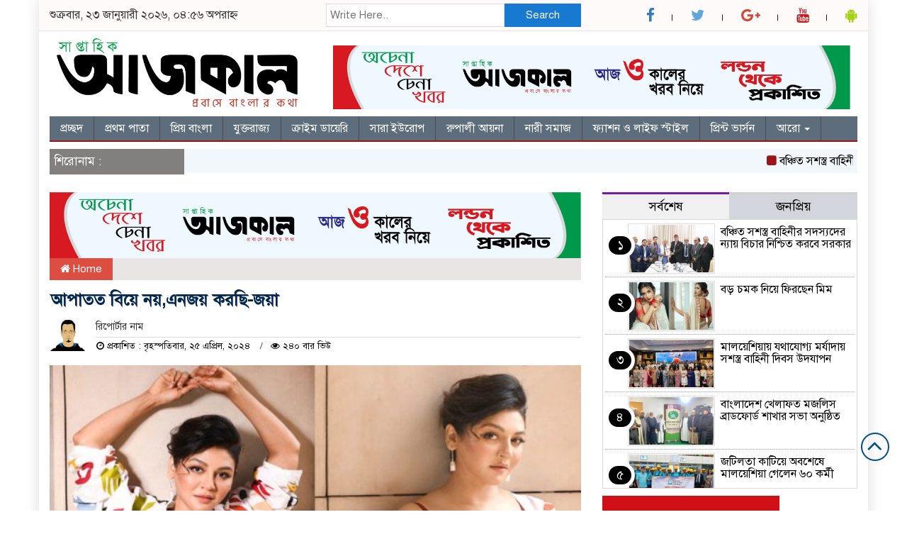

--- FILE ---
content_type: text/html; charset=UTF-8
request_url: https://ajkallondon.com/archives/1518
body_size: 17487
content:

<html lang="en-US">
<head>
<meta charset="UTF-8">
<meta name="viewport" content="width=device-width, initial-scale=1">
<link rel="profile" href="https://themesbazar.com">
<title>আপাতত বিয়ে নয়,এনজয় করছি-জয়া - Ajkal London</title>  
      
      
<link rel="icon" href="https://ajkallondon.com/wp-content/uploads/2025/11/Ajkal-logo-PNG.png" type="image/x-icon" />
<link rel="shortcut icon" href="https://ajkallondon.com/wp-content/uploads/2025/11/Ajkal-logo-PNG.png" type="image/x-icon" />       
             
<meta property="og:title" content="আপাতত বিয়ে নয়,এনজয় করছি-জয়া" /> 
<meta property="og:description" content="" />  
<meta property="og:image" content="https://ajkallondon.com/wp-content/uploads/2024/04/joyea655466d5034c2-600x337.jpg" /> 
<meta property="og:video" content="" /> 
<meta property="og:video:width" content="560" />  
<meta property="og:video:height" content="340" />  
<meta property="og:video:type" content="application/x-shockwave-flash" />

        
        <ol style="display:none"><li><span>admin@ajkallondon.com : Ajkal London : Ajkal London</span></li><li><span>ajkallondon@gmail.com : Dev : Dev </span></li></ol><meta name='robots' content='index, follow, max-image-preview:large, max-snippet:-1, max-video-preview:-1' />

	<!-- This site is optimized with the Yoast SEO plugin v22.6 - https://yoast.com/wordpress/plugins/seo/ -->
	<title>আপাতত বিয়ে নয়,এনজয় করছি-জয়া - Ajkal London</title>
	<link rel="canonical" href="https://ajkallondon.com/archives/1518" />
	<meta property="og:locale" content="en_US" />
	<meta property="og:type" content="article" />
	<meta property="og:title" content="আপাতত বিয়ে নয়,এনজয় করছি-জয়া - Ajkal London" />
	<meta property="og:description" content="রুকশান আরা,ঢাকা থেকে: ফয়সালের সঙ্গে বিচ্ছেদ হবার পর কত শত বার এই প্রশ্নের মুখোমুখি হয়েছেন জয়া আহসান তার হিসাব নাই। তবে সব সময় তিনি কৌশলী উত্তর দিয়েছেন।এবার আর কৌশলী নয় খোলা মেলা ভাবে বলে দিলেন বর্তমান জীবন নিয়ে বেশ ভালো আছি এনজয় করছি। বিয়ের কথা ভাবছি না। জানা যায়,দুই বাংলার জনপ্রিয় অভিনেত্রী জয়া আহসান। বাংলাদেশ [&hellip;]" />
	<meta property="og:url" content="https://ajkallondon.com/archives/1518" />
	<meta property="og:site_name" content="Ajkal London" />
	<meta property="article:published_time" content="2024-04-25T20:15:32+00:00" />
	<meta property="og:image" content="https://ajkallondon.com/wp-content/uploads/2024/04/joyea655466d5034c2.jpg" />
	<meta property="og:image:width" content="1212" />
	<meta property="og:image:height" content="650" />
	<meta property="og:image:type" content="image/jpeg" />
	<meta name="author" content="Ajkal London" />
	<meta name="twitter:card" content="summary_large_image" />
	<meta name="twitter:label1" content="Written by" />
	<meta name="twitter:data1" content="Ajkal London" />
	<script type="application/ld+json" class="yoast-schema-graph">{"@context":"https://schema.org","@graph":[{"@type":"Article","@id":"https://ajkallondon.com/archives/1518#article","isPartOf":{"@id":"https://ajkallondon.com/archives/1518"},"author":{"name":"Ajkal London","@id":"https://ajkallondon.com/#/schema/person/37af7d0cc8bd8b013fbf0f2799712e96"},"headline":"আপাতত বিয়ে নয়,এনজয় করছি-জয়া","datePublished":"2024-04-25T20:15:32+00:00","dateModified":"2024-04-25T20:15:32+00:00","mainEntityOfPage":{"@id":"https://ajkallondon.com/archives/1518"},"wordCount":5,"commentCount":0,"publisher":{"@id":"https://ajkallondon.com/#/schema/person/37af7d0cc8bd8b013fbf0f2799712e96"},"image":{"@id":"https://ajkallondon.com/archives/1518#primaryimage"},"thumbnailUrl":"https://ajkallondon.com/wp-content/uploads/2024/04/joyea655466d5034c2.jpg","articleSection":["রুপালী আয়না"],"inLanguage":"en-US","potentialAction":[{"@type":"CommentAction","name":"Comment","target":["https://ajkallondon.com/archives/1518#respond"]}]},{"@type":"WebPage","@id":"https://ajkallondon.com/archives/1518","url":"https://ajkallondon.com/archives/1518","name":"আপাতত বিয়ে নয়,এনজয় করছি-জয়া - Ajkal London","isPartOf":{"@id":"https://ajkallondon.com/#website"},"primaryImageOfPage":{"@id":"https://ajkallondon.com/archives/1518#primaryimage"},"image":{"@id":"https://ajkallondon.com/archives/1518#primaryimage"},"thumbnailUrl":"https://ajkallondon.com/wp-content/uploads/2024/04/joyea655466d5034c2.jpg","datePublished":"2024-04-25T20:15:32+00:00","dateModified":"2024-04-25T20:15:32+00:00","breadcrumb":{"@id":"https://ajkallondon.com/archives/1518#breadcrumb"},"inLanguage":"en-US","potentialAction":[{"@type":"ReadAction","target":["https://ajkallondon.com/archives/1518"]}]},{"@type":"ImageObject","inLanguage":"en-US","@id":"https://ajkallondon.com/archives/1518#primaryimage","url":"https://ajkallondon.com/wp-content/uploads/2024/04/joyea655466d5034c2.jpg","contentUrl":"https://ajkallondon.com/wp-content/uploads/2024/04/joyea655466d5034c2.jpg","width":1212,"height":650},{"@type":"BreadcrumbList","@id":"https://ajkallondon.com/archives/1518#breadcrumb","itemListElement":[{"@type":"ListItem","position":1,"name":"Home","item":"https://ajkallondon.com/"},{"@type":"ListItem","position":2,"name":"আপাতত বিয়ে নয়,এনজয় করছি-জয়া"}]},{"@type":"WebSite","@id":"https://ajkallondon.com/#website","url":"https://ajkallondon.com/","name":"Ajkal London","description":"Weekly Ajkal London","publisher":{"@id":"https://ajkallondon.com/#/schema/person/37af7d0cc8bd8b013fbf0f2799712e96"},"potentialAction":[{"@type":"SearchAction","target":{"@type":"EntryPoint","urlTemplate":"https://ajkallondon.com/?s={search_term_string}"},"query-input":"required name=search_term_string"}],"inLanguage":"en-US"},{"@type":["Person","Organization"],"@id":"https://ajkallondon.com/#/schema/person/37af7d0cc8bd8b013fbf0f2799712e96","name":"Ajkal London","image":{"@type":"ImageObject","inLanguage":"en-US","@id":"https://ajkallondon.com/#/schema/person/image/","url":"https://ajkallondon.com/wp-content/uploads/2022/06/Screenshot_20220613-2347502-e1655142962585.png","contentUrl":"https://ajkallondon.com/wp-content/uploads/2022/06/Screenshot_20220613-2347502-e1655142962585.png","width":720,"height":227,"caption":"Ajkal London"},"logo":{"@id":"https://ajkallondon.com/#/schema/person/image/"},"url":"https://ajkallondon.com/archives/author/ajkallondon"}]}</script>
	<!-- / Yoast SEO plugin. -->


<link rel='dns-prefetch' href='//stats.wp.com' />
<link rel="alternate" type="application/rss+xml" title="Ajkal London &raquo; Feed" href="https://ajkallondon.com/feed" />
<link rel="alternate" type="application/rss+xml" title="Ajkal London &raquo; Comments Feed" href="https://ajkallondon.com/comments/feed" />
<link rel="alternate" type="application/rss+xml" title="Ajkal London &raquo; আপাতত বিয়ে নয়,এনজয় করছি-জয়া Comments Feed" href="https://ajkallondon.com/archives/1518/feed" />
<link rel="alternate" title="oEmbed (JSON)" type="application/json+oembed" href="https://ajkallondon.com/wp-json/oembed/1.0/embed?url=https%3A%2F%2Fajkallondon.com%2Farchives%2F1518" />
<link rel="alternate" title="oEmbed (XML)" type="text/xml+oembed" href="https://ajkallondon.com/wp-json/oembed/1.0/embed?url=https%3A%2F%2Fajkallondon.com%2Farchives%2F1518&#038;format=xml" />
<style id='wp-img-auto-sizes-contain-inline-css' type='text/css'>
img:is([sizes=auto i],[sizes^="auto," i]){contain-intrinsic-size:3000px 1500px}
/*# sourceURL=wp-img-auto-sizes-contain-inline-css */
</style>
<style id='wp-emoji-styles-inline-css' type='text/css'>

	img.wp-smiley, img.emoji {
		display: inline !important;
		border: none !important;
		box-shadow: none !important;
		height: 1em !important;
		width: 1em !important;
		margin: 0 0.07em !important;
		vertical-align: -0.1em !important;
		background: none !important;
		padding: 0 !important;
	}
/*# sourceURL=wp-emoji-styles-inline-css */
</style>
<style id='wp-block-library-inline-css' type='text/css'>
:root{--wp-block-synced-color:#7a00df;--wp-block-synced-color--rgb:122,0,223;--wp-bound-block-color:var(--wp-block-synced-color);--wp-editor-canvas-background:#ddd;--wp-admin-theme-color:#007cba;--wp-admin-theme-color--rgb:0,124,186;--wp-admin-theme-color-darker-10:#006ba1;--wp-admin-theme-color-darker-10--rgb:0,107,160.5;--wp-admin-theme-color-darker-20:#005a87;--wp-admin-theme-color-darker-20--rgb:0,90,135;--wp-admin-border-width-focus:2px}@media (min-resolution:192dpi){:root{--wp-admin-border-width-focus:1.5px}}.wp-element-button{cursor:pointer}:root .has-very-light-gray-background-color{background-color:#eee}:root .has-very-dark-gray-background-color{background-color:#313131}:root .has-very-light-gray-color{color:#eee}:root .has-very-dark-gray-color{color:#313131}:root .has-vivid-green-cyan-to-vivid-cyan-blue-gradient-background{background:linear-gradient(135deg,#00d084,#0693e3)}:root .has-purple-crush-gradient-background{background:linear-gradient(135deg,#34e2e4,#4721fb 50%,#ab1dfe)}:root .has-hazy-dawn-gradient-background{background:linear-gradient(135deg,#faaca8,#dad0ec)}:root .has-subdued-olive-gradient-background{background:linear-gradient(135deg,#fafae1,#67a671)}:root .has-atomic-cream-gradient-background{background:linear-gradient(135deg,#fdd79a,#004a59)}:root .has-nightshade-gradient-background{background:linear-gradient(135deg,#330968,#31cdcf)}:root .has-midnight-gradient-background{background:linear-gradient(135deg,#020381,#2874fc)}:root{--wp--preset--font-size--normal:16px;--wp--preset--font-size--huge:42px}.has-regular-font-size{font-size:1em}.has-larger-font-size{font-size:2.625em}.has-normal-font-size{font-size:var(--wp--preset--font-size--normal)}.has-huge-font-size{font-size:var(--wp--preset--font-size--huge)}.has-text-align-center{text-align:center}.has-text-align-left{text-align:left}.has-text-align-right{text-align:right}.has-fit-text{white-space:nowrap!important}#end-resizable-editor-section{display:none}.aligncenter{clear:both}.items-justified-left{justify-content:flex-start}.items-justified-center{justify-content:center}.items-justified-right{justify-content:flex-end}.items-justified-space-between{justify-content:space-between}.screen-reader-text{border:0;clip-path:inset(50%);height:1px;margin:-1px;overflow:hidden;padding:0;position:absolute;width:1px;word-wrap:normal!important}.screen-reader-text:focus{background-color:#ddd;clip-path:none;color:#444;display:block;font-size:1em;height:auto;left:5px;line-height:normal;padding:15px 23px 14px;text-decoration:none;top:5px;width:auto;z-index:100000}html :where(.has-border-color){border-style:solid}html :where([style*=border-top-color]){border-top-style:solid}html :where([style*=border-right-color]){border-right-style:solid}html :where([style*=border-bottom-color]){border-bottom-style:solid}html :where([style*=border-left-color]){border-left-style:solid}html :where([style*=border-width]){border-style:solid}html :where([style*=border-top-width]){border-top-style:solid}html :where([style*=border-right-width]){border-right-style:solid}html :where([style*=border-bottom-width]){border-bottom-style:solid}html :where([style*=border-left-width]){border-left-style:solid}html :where(img[class*=wp-image-]){height:auto;max-width:100%}:where(figure){margin:0 0 1em}html :where(.is-position-sticky){--wp-admin--admin-bar--position-offset:var(--wp-admin--admin-bar--height,0px)}@media screen and (max-width:600px){html :where(.is-position-sticky){--wp-admin--admin-bar--position-offset:0px}}
.has-text-align-justify{text-align:justify;}

/*# sourceURL=wp-block-library-inline-css */
</style><style id='global-styles-inline-css' type='text/css'>
:root{--wp--preset--aspect-ratio--square: 1;--wp--preset--aspect-ratio--4-3: 4/3;--wp--preset--aspect-ratio--3-4: 3/4;--wp--preset--aspect-ratio--3-2: 3/2;--wp--preset--aspect-ratio--2-3: 2/3;--wp--preset--aspect-ratio--16-9: 16/9;--wp--preset--aspect-ratio--9-16: 9/16;--wp--preset--color--black: #000000;--wp--preset--color--cyan-bluish-gray: #abb8c3;--wp--preset--color--white: #ffffff;--wp--preset--color--pale-pink: #f78da7;--wp--preset--color--vivid-red: #cf2e2e;--wp--preset--color--luminous-vivid-orange: #ff6900;--wp--preset--color--luminous-vivid-amber: #fcb900;--wp--preset--color--light-green-cyan: #7bdcb5;--wp--preset--color--vivid-green-cyan: #00d084;--wp--preset--color--pale-cyan-blue: #8ed1fc;--wp--preset--color--vivid-cyan-blue: #0693e3;--wp--preset--color--vivid-purple: #9b51e0;--wp--preset--gradient--vivid-cyan-blue-to-vivid-purple: linear-gradient(135deg,rgb(6,147,227) 0%,rgb(155,81,224) 100%);--wp--preset--gradient--light-green-cyan-to-vivid-green-cyan: linear-gradient(135deg,rgb(122,220,180) 0%,rgb(0,208,130) 100%);--wp--preset--gradient--luminous-vivid-amber-to-luminous-vivid-orange: linear-gradient(135deg,rgb(252,185,0) 0%,rgb(255,105,0) 100%);--wp--preset--gradient--luminous-vivid-orange-to-vivid-red: linear-gradient(135deg,rgb(255,105,0) 0%,rgb(207,46,46) 100%);--wp--preset--gradient--very-light-gray-to-cyan-bluish-gray: linear-gradient(135deg,rgb(238,238,238) 0%,rgb(169,184,195) 100%);--wp--preset--gradient--cool-to-warm-spectrum: linear-gradient(135deg,rgb(74,234,220) 0%,rgb(151,120,209) 20%,rgb(207,42,186) 40%,rgb(238,44,130) 60%,rgb(251,105,98) 80%,rgb(254,248,76) 100%);--wp--preset--gradient--blush-light-purple: linear-gradient(135deg,rgb(255,206,236) 0%,rgb(152,150,240) 100%);--wp--preset--gradient--blush-bordeaux: linear-gradient(135deg,rgb(254,205,165) 0%,rgb(254,45,45) 50%,rgb(107,0,62) 100%);--wp--preset--gradient--luminous-dusk: linear-gradient(135deg,rgb(255,203,112) 0%,rgb(199,81,192) 50%,rgb(65,88,208) 100%);--wp--preset--gradient--pale-ocean: linear-gradient(135deg,rgb(255,245,203) 0%,rgb(182,227,212) 50%,rgb(51,167,181) 100%);--wp--preset--gradient--electric-grass: linear-gradient(135deg,rgb(202,248,128) 0%,rgb(113,206,126) 100%);--wp--preset--gradient--midnight: linear-gradient(135deg,rgb(2,3,129) 0%,rgb(40,116,252) 100%);--wp--preset--font-size--small: 13px;--wp--preset--font-size--medium: 20px;--wp--preset--font-size--large: 36px;--wp--preset--font-size--x-large: 42px;--wp--preset--spacing--20: 0.44rem;--wp--preset--spacing--30: 0.67rem;--wp--preset--spacing--40: 1rem;--wp--preset--spacing--50: 1.5rem;--wp--preset--spacing--60: 2.25rem;--wp--preset--spacing--70: 3.38rem;--wp--preset--spacing--80: 5.06rem;--wp--preset--shadow--natural: 6px 6px 9px rgba(0, 0, 0, 0.2);--wp--preset--shadow--deep: 12px 12px 50px rgba(0, 0, 0, 0.4);--wp--preset--shadow--sharp: 6px 6px 0px rgba(0, 0, 0, 0.2);--wp--preset--shadow--outlined: 6px 6px 0px -3px rgb(255, 255, 255), 6px 6px rgb(0, 0, 0);--wp--preset--shadow--crisp: 6px 6px 0px rgb(0, 0, 0);}:where(.is-layout-flex){gap: 0.5em;}:where(.is-layout-grid){gap: 0.5em;}body .is-layout-flex{display: flex;}.is-layout-flex{flex-wrap: wrap;align-items: center;}.is-layout-flex > :is(*, div){margin: 0;}body .is-layout-grid{display: grid;}.is-layout-grid > :is(*, div){margin: 0;}:where(.wp-block-columns.is-layout-flex){gap: 2em;}:where(.wp-block-columns.is-layout-grid){gap: 2em;}:where(.wp-block-post-template.is-layout-flex){gap: 1.25em;}:where(.wp-block-post-template.is-layout-grid){gap: 1.25em;}.has-black-color{color: var(--wp--preset--color--black) !important;}.has-cyan-bluish-gray-color{color: var(--wp--preset--color--cyan-bluish-gray) !important;}.has-white-color{color: var(--wp--preset--color--white) !important;}.has-pale-pink-color{color: var(--wp--preset--color--pale-pink) !important;}.has-vivid-red-color{color: var(--wp--preset--color--vivid-red) !important;}.has-luminous-vivid-orange-color{color: var(--wp--preset--color--luminous-vivid-orange) !important;}.has-luminous-vivid-amber-color{color: var(--wp--preset--color--luminous-vivid-amber) !important;}.has-light-green-cyan-color{color: var(--wp--preset--color--light-green-cyan) !important;}.has-vivid-green-cyan-color{color: var(--wp--preset--color--vivid-green-cyan) !important;}.has-pale-cyan-blue-color{color: var(--wp--preset--color--pale-cyan-blue) !important;}.has-vivid-cyan-blue-color{color: var(--wp--preset--color--vivid-cyan-blue) !important;}.has-vivid-purple-color{color: var(--wp--preset--color--vivid-purple) !important;}.has-black-background-color{background-color: var(--wp--preset--color--black) !important;}.has-cyan-bluish-gray-background-color{background-color: var(--wp--preset--color--cyan-bluish-gray) !important;}.has-white-background-color{background-color: var(--wp--preset--color--white) !important;}.has-pale-pink-background-color{background-color: var(--wp--preset--color--pale-pink) !important;}.has-vivid-red-background-color{background-color: var(--wp--preset--color--vivid-red) !important;}.has-luminous-vivid-orange-background-color{background-color: var(--wp--preset--color--luminous-vivid-orange) !important;}.has-luminous-vivid-amber-background-color{background-color: var(--wp--preset--color--luminous-vivid-amber) !important;}.has-light-green-cyan-background-color{background-color: var(--wp--preset--color--light-green-cyan) !important;}.has-vivid-green-cyan-background-color{background-color: var(--wp--preset--color--vivid-green-cyan) !important;}.has-pale-cyan-blue-background-color{background-color: var(--wp--preset--color--pale-cyan-blue) !important;}.has-vivid-cyan-blue-background-color{background-color: var(--wp--preset--color--vivid-cyan-blue) !important;}.has-vivid-purple-background-color{background-color: var(--wp--preset--color--vivid-purple) !important;}.has-black-border-color{border-color: var(--wp--preset--color--black) !important;}.has-cyan-bluish-gray-border-color{border-color: var(--wp--preset--color--cyan-bluish-gray) !important;}.has-white-border-color{border-color: var(--wp--preset--color--white) !important;}.has-pale-pink-border-color{border-color: var(--wp--preset--color--pale-pink) !important;}.has-vivid-red-border-color{border-color: var(--wp--preset--color--vivid-red) !important;}.has-luminous-vivid-orange-border-color{border-color: var(--wp--preset--color--luminous-vivid-orange) !important;}.has-luminous-vivid-amber-border-color{border-color: var(--wp--preset--color--luminous-vivid-amber) !important;}.has-light-green-cyan-border-color{border-color: var(--wp--preset--color--light-green-cyan) !important;}.has-vivid-green-cyan-border-color{border-color: var(--wp--preset--color--vivid-green-cyan) !important;}.has-pale-cyan-blue-border-color{border-color: var(--wp--preset--color--pale-cyan-blue) !important;}.has-vivid-cyan-blue-border-color{border-color: var(--wp--preset--color--vivid-cyan-blue) !important;}.has-vivid-purple-border-color{border-color: var(--wp--preset--color--vivid-purple) !important;}.has-vivid-cyan-blue-to-vivid-purple-gradient-background{background: var(--wp--preset--gradient--vivid-cyan-blue-to-vivid-purple) !important;}.has-light-green-cyan-to-vivid-green-cyan-gradient-background{background: var(--wp--preset--gradient--light-green-cyan-to-vivid-green-cyan) !important;}.has-luminous-vivid-amber-to-luminous-vivid-orange-gradient-background{background: var(--wp--preset--gradient--luminous-vivid-amber-to-luminous-vivid-orange) !important;}.has-luminous-vivid-orange-to-vivid-red-gradient-background{background: var(--wp--preset--gradient--luminous-vivid-orange-to-vivid-red) !important;}.has-very-light-gray-to-cyan-bluish-gray-gradient-background{background: var(--wp--preset--gradient--very-light-gray-to-cyan-bluish-gray) !important;}.has-cool-to-warm-spectrum-gradient-background{background: var(--wp--preset--gradient--cool-to-warm-spectrum) !important;}.has-blush-light-purple-gradient-background{background: var(--wp--preset--gradient--blush-light-purple) !important;}.has-blush-bordeaux-gradient-background{background: var(--wp--preset--gradient--blush-bordeaux) !important;}.has-luminous-dusk-gradient-background{background: var(--wp--preset--gradient--luminous-dusk) !important;}.has-pale-ocean-gradient-background{background: var(--wp--preset--gradient--pale-ocean) !important;}.has-electric-grass-gradient-background{background: var(--wp--preset--gradient--electric-grass) !important;}.has-midnight-gradient-background{background: var(--wp--preset--gradient--midnight) !important;}.has-small-font-size{font-size: var(--wp--preset--font-size--small) !important;}.has-medium-font-size{font-size: var(--wp--preset--font-size--medium) !important;}.has-large-font-size{font-size: var(--wp--preset--font-size--large) !important;}.has-x-large-font-size{font-size: var(--wp--preset--font-size--x-large) !important;}
/*# sourceURL=global-styles-inline-css */
</style>

<style id='classic-theme-styles-inline-css' type='text/css'>
/*! This file is auto-generated */
.wp-block-button__link{color:#fff;background-color:#32373c;border-radius:9999px;box-shadow:none;text-decoration:none;padding:calc(.667em + 2px) calc(1.333em + 2px);font-size:1.125em}.wp-block-file__button{background:#32373c;color:#fff;text-decoration:none}
/*# sourceURL=/wp-includes/css/classic-themes.min.css */
</style>
<link rel='stylesheet' id='bootstrap-css' href='https://ajkallondon.com/wp-content/themes/NewsSmart/css/bootstrap.min.css?ver=6.9' type='text/css' media='all' />
<link rel='stylesheet' id='font-awesome-css' href='https://ajkallondon.com/wp-content/themes/NewsSmart/css/font-awesome.min.css?ver=6.9' type='text/css' media='all' />
<link rel='stylesheet' id='responsive-css' href='https://ajkallondon.com/wp-content/themes/NewsSmart/css/responsive.css?ver=6.9' type='text/css' media='all' />
<link rel='stylesheet' id='menu-css' href='https://ajkallondon.com/wp-content/themes/NewsSmart/css/menu.css?ver=6.9' type='text/css' media='all' />
<link rel='stylesheet' id='owl-carousel_min-css' href='https://ajkallondon.com/wp-content/themes/NewsSmart/css/owl.carousel.min.css?ver=6.9' type='text/css' media='all' />
<link rel='stylesheet' id='archive-style-css' href='https://ajkallondon.com/wp-content/themes/NewsSmart/css/archive-style.css?ver=6.9' type='text/css' media='all' />
<link rel='stylesheet' id='style-css' href='https://ajkallondon.com/wp-content/themes/NewsSmart/style.css?ver=6.9' type='text/css' media='all' />
<link rel='stylesheet' id='dflip-style-css' href='https://ajkallondon.com/wp-content/plugins/3d-flipbook-dflip-lite/assets/css/dflip.min.css?ver=2.2.32' type='text/css' media='all' />
<script type="text/javascript" src="https://ajkallondon.com/wp-includes/js/jquery/jquery.min.js?ver=3.7.1" id="jquery-core-js"></script>
<script type="text/javascript" src="https://ajkallondon.com/wp-includes/js/jquery/jquery-migrate.min.js?ver=3.4.1" id="jquery-migrate-js"></script>
<script type="text/javascript" src="https://ajkallondon.com/wp-content/themes/NewsSmart/js/bootstrap.min.js?ver=6.9" id="js_min-js"></script>
<script type="text/javascript" src="https://ajkallondon.com/wp-content/themes/NewsSmart/js/jquery.min.js?ver=6.9" id="jquery-min-js"></script>
<script type="text/javascript" src="https://ajkallondon.com/wp-content/themes/NewsSmart/js/owl.carousel.min.js?ver=6.9" id="owl_carousel_min-js"></script>
<script type="text/javascript" src="https://ajkallondon.com/wp-content/themes/NewsSmart/js/main.js?ver=6.9" id="main-js"></script>
<link rel="https://api.w.org/" href="https://ajkallondon.com/wp-json/" /><link rel="alternate" title="JSON" type="application/json" href="https://ajkallondon.com/wp-json/wp/v2/posts/1518" /><link rel="EditURI" type="application/rsd+xml" title="RSD" href="https://ajkallondon.com/xmlrpc.php?rsd" />
<meta name="generator" content="WordPress 6.9" />
<link rel='shortlink' href='https://ajkallondon.com/?p=1518' />
	<script type="text/javascript">
	    var ajaxurl = 'https://ajkallondon.com/wp-admin/admin-ajax.php';
	</script>

	<style type="text/css">
		.ajax-calendar{
			position:relative;
		}

		#bddp_ac_widget th {
		background: none repeat scroll 0 0 #2cb2bc;
		color: #FFFFFF;
		font-weight: normal;
		padding: 5px 1px;
		text-align: center;
		 font-size: 16px;
		}
		#bddp_ac_widget {
			padding: 5px;
		}
		
		#bddp_ac_widget td {
			border: 1px solid #CCCCCC;
			text-align: center;
		}
		
		#my-calendar a {
			background: none repeat scroll 0 0 #008000;
			color: #FFFFFF;
			display: block;
			padding: 6px 0;
			width: 100% !important;
		}
		#my-calendar{
			width:100%;
		}
		
		
		#my_calender span {
			display: block;
			padding: 6px 0;
			width: 100% !important;
		}
		
		#today a,#today span {
			   background: none repeat scroll 0 0 #2cb2bc !important;
			color: #FFFFFF;
		}
		#bddp_ac_widget #my_year {
			float: right;
		}
		.select_ca #my_month {
			float: left;
		}

	</style>
		<style>img#wpstats{display:none}</style>
				<style type="text/css" id="wp-custom-css">
			
		</style>
		
<style>

body {
	background-color: #ffffff;
    font-size: 16px;
	width:100%;
	font-family: SolaimanLipiNormal;
}
.main_wbsite{
    background-color:#ffffff;
    box-shadow: 0 0 20px #ddd;
}
.scrool_1{
    padding:6px;
    font-size:17px;
    background-color:#827F7F;
    color:#fff;
    text-align: left;
    font-weight: 400;
}


.cat_title {
    display: block;
    margin-bottom:7px;
    background-color: #95BAD7;
} 
.cat_title  a{ 
    color:#fff;
    font-weight:400;
    font-size: 18px;
    text-decoration: none; 
    position:relative;
    display: inline-block; 
    margin: 0px 0 0 0 !important;
    background: #004F8A;
    padding:8px 10px;
}
.cat_title a:after{
    left: 100%;
    height: 0;
    width: 7px;
    position: absolute;
    top: 0;
    content: "";
    pointer-events: none;
    margin-left: 0;
    margin-top: 0;
    border-top: 41px solid #004F8A;
    border-right: 8px solid transparent;
}
.cat_title  p{ 
    color:#fff;
    font-weight:400;
    font-size: 18px;
    text-decoration: none; 
    position:relative;
    display: inline-block; 
    margin: 0px 0 0 0 !important;
    background: #004F8A;
    padding:8px 10px;
}
.cat_title p:after{
    left: 100%;
    height: 0;
    width: 7px;
    position: absolute;
    top: 0;
    content: "";
    pointer-events: none;
    margin-left: 0;
    margin-top: 0;
    border-top: 41px solid #004F8A;
    border-right: 8px solid transparent;
}
.cat_title_two{
    display: block;
    margin-top:10px;
    margin-bottom:8px;
    background-color: #FBF8F8;
    border-bottom: 2px solid#01284F;
    border-top: 1px solid#EDE9E9;
    border-right: 1px solid#EDE9E9;
} 
.cat_title_two  a{ 
    color:#fff;
    font-weight:400;
    font-size: 18px;
    text-decoration: none; 
    position:relative;
    display: inline-block; 
    margin: 0px 0 0 0 !important;
    background: #01284F;
    padding:8px 20px;
}
.cat_title_two a:after{
    left: 100%;
    height: 0;
    width: 7px;
    position: absolute;
    top: 0;
    content: "";
    pointer-events: none;
    margin-left: 0;
    margin-top: 0;
    border-bottom: 43px solid #01284F;
    border-right: 30px solid transparent;
}
.cat_title_two  p{ 
    color:#fff;
    font-weight:400;
    font-size: 18px;
    text-decoration: none; 
    position:relative;
    display: inline-block; 
    margin: 0px 0 0 0 !important;
    background: #01284F;
    padding:8px 20px;
}
.cat_title_two p:after{
    left: 100%;
    height: 0;
    width: 7px;
    position: absolute;
    top: 0;
    content: "";
    pointer-events: none;
    margin-left: 0;
    margin-top: 0;
    border-bottom: 43px solid #01284F;
    border-right: 30px solid transparent;
}

.cat_title_three{
    background:#f7f7f7;
    padding:8px;
    border-left:5px solid#f90202;
    margin-top:10px;
    margin-bottom:8px;
}
.cat_title_three a{
    color:#000;
    font-weight:400;
    font-size: 18px;
    text-decoration: none;
}

.cat_title_four{
    background:#014160;
    padding:8px;
    border-left:5px solid#004f60;
    border-bottom:1px solid#004f60;
    border-radius:3px 3px 0 0;
    margin-top:10px;
    margin-bottom:8px;
}
.cat_title_four a{
    color:#fff;
    font-weight:400;
    font-size: 18px;
    text-decoration: none;
}
.photo_caption a {
    text-decoration:none;
	font-size:22px;
	line-height:autopx;
	font-weight:400;
    color:#fff;
}
.overly_heading a {
    text-decoration:none;
    font-size:22px;
	line-height:autopx;
	font-weight:400;
    color:#fff;
}
.hadding_01 a{
    font-size:17px;
	line-height:autopx;
	font-weight:400;
    color:#000;
    text-decoration:none;
}
.hadding_02 a{
    font-size:16px;
	line-height:autopx;
	font-weight:400;
    color:#000;
    text-decoration:none;
}
.hadding_03 a{
    font-size:15px;
	line-height:autopx;
	font-weight:400;
    color:#000;
    text-decoration:none;
}
.more_news a{
    display: inline-block;
    font-size:15px;
	font-weight:400;
    color:#000;
    padding: 12px 20px;
    border-radius: 50px;
    transition: .3s;
    margin-top: 2px;
    text-decoration: none;
  }
.facebook_title{
	font-size:18px;
	font-weight:;
    color:#fff;
	background:#004F8A;
    padding:6px;
	margin-bottom:7px;
}
.archive_calender_sec{
	margin:8px 0px 8px 0px;
	overflow:hidden;
}
.archive_title{
	font-size:18px;
	font-weight:;
    color:#fff;
	background:#004F8A;
    padding:6px;
	margin-bottom:7px;
}
.widget_area h3 {
	font-size:18px;
	font-weight:;
    color:#fff;
	background:#004F8A;
    padding:6px;
	margin-bottom:7px;
}
.scallop-up{
    height: 50px;
    width: 100%;
    background: -webkit-gradient(radial, 50% 100%, 10, 50% 100%, 40, from(#004f8a), color-stop(0.49, #004f8a), color-stop(0.51, #fff), to(white));
    -webkit-background-size:30px 100%;
}
.footer-section{
    background: #004f8a;
    padding: 10px 15px;
}
.btm-footer-menu ul li {
    display: inline-block;
    padding-right: 10px;
    font-size: 16px;
    border:1px solid#D3DBCE;
    padding:5px 10px;
    margin-top:10px;
}
.btm-footer-menu ul li a{
    color: #D3DBCE;
    text-decoration: none;
    
}
.editor-text{
    font-size: 17px;
    color: #D3DBCE;
    padding: 10px 0px 10px 10px; 
    text-align: right;
}
.address-text{
    text-align: left;
    font-size: 17px;
    color: #D3DBCE;
    padding: 10px 10px 10px 0px; 
}
.root{
    background: #000000;
    padding: 10px;
}

.root_01{
    font-size: 16px;
    color: #B8B8B8;
}
.root_02 {
    font-size: 16px;
    color: #B8B8B8;
    text-align: right;
}

.menu_bottom {
	background: #5d6d7c;
	margin-bottom: 10px;
	 border-bottom:2px solid#9A1515!important;
}
.menu_area .menu_bottom .mainmenu a , .navbar-default .navbar-nav > li > a {
    font-size: 16px;
    color: #fff;
    text-transform: capitalize;
    padding: 9px 15px;
    border-right:1px solid#4c4c4c;
}

.navbar-default .navbar-nav > .active > a, .navbar-default .navbar-nav > .active > a:hover, 
.navbar-default .navbar-nav > .active > a:focus {
    color: #fff !important;
    margin: 0px;
    background-color: #9A1515;

	
}

.scrollToTop{
    width:40px; 
    height:40px;
    padding:10px;  
    background: transparent;
    position:fixed;
    right:25px;
    bottom:70px;
    border-radius: 50%;
    z-index: 999;
    border: 2px solid#004F8A;
}
.scrollToTop i.fa {
    font-size: 35px;
    color: #004F8A;
    font-weight: 400;
    top: -2px;
    display: block;
    position: absolute;
    right: 7px;
}
</style>		

    </head>
    <body data-rsssl=1>
	
<!------------- Archive start --------------->
    <script src="https://code.jquery.com/jquery-1.12.4.js"></script>
  <script src="https://code.jquery.com/ui/1.12.1/jquery-ui.js"></script>
  <script type="text/javascript">
       $(function() {
               $("#datepicker").datepicker({ dateFormat: "yymmdd",       changeMonth: true,
      changeYear: true }).val()
   
       });

   </script> 


	<!------------ body section Start -------------->
    
        <section class="body-section">
			
			   
									
					<div class="container main_wbsite">
							
					            
        
        <!--==========================
               top header Start 
        ============================-->

            <div class="row top-hdr-border">
				<div class="top-hdr-sec">
					<div class="col-md-4 col-sm-5 date">
					
												
							শুক্রবার, ২৩ জানুয়ারী ২০২৬, ০৪:৫৬ অপরাহ্ন											   
													
					</div>
					<div class="col-md-4 col-sm-3 search-box">
	                    <form class="example" method="get" action="https://ajkallondon.com/">
							<input type="text"  maxlength="64" placeholder="Write Here.." value="" name="s" />
							<button type="submit">Search</button>
						</form>
	                </div>
					<div class="col-md-4 col-sm-4">
						<div class="top-hdr-social">
	                        <ul>
	                            <li><a href="https://www.facebook.com/ajkallondon/" target="_blank"> <i class="fa fa-facebook"></i></a></li>
	                            <li><a href="https://twitter.com/ajkallondon" target="_blank"> <i class="fa fa-twitter"  style="color:#5DA7DA;"></i></a></li>
	                            <li><a href="https://plus.google.com/u/0/" target="_blank"> <i class="fa fa-google-plus" style="color:#D1483B;"></i></a></li>
	                            <li><a href="https://www.youtube.com/channel/" target="_blank"> <i class="fa fa-youtube"style="color:#C41A1E;"></i></a></li>
	                            <li><a href="#" target="_blank"> <i class="fa fa-android" style="color:#A5D11C;"></i></a></li>
	                        </ul>
	                    </div>
					</div>
				</div>
			</div>


			<!--=======================
				   header Start 
			=========================-->


			<!------logo & bannar ------>

						<div class="row">
							<div class="col-md-4 col-sm-4 logo">
								<a href="https://ajkallondon.com"><img src=" https://ajkallondon.com/wp-content/uploads/2025/11/Ajkal-logo-PNG.png" alt="Logo" width="100%"></a>
							</div>
							<div class="col-md-8 col-sm-8 bannar">
								<a href="https://www.ajkallondon.com" target="_blank"><img src="https://ajkallondon.com/wp-content/uploads/2021/07/5-scaled.jpg"></a>
							</div>
						</div>
						
						
			<!---scroll show-hide--->
				 
			 				   		 <!---scroll show-hide--->

                
            <!-------menu option stsrt-------->

                
                    <div class="row">
                        <div class="col-xs-12 col-md-12 col-sm-12">
                            <div id="menu-area" class="menu_area">
                                <div class="menu_bottom">
                                    <nav role="navigation" class="navbar navbar-default mainmenu">
                                <!-- Brand and toggle get grouped for better mobile display -->
                                        <div class="navbar-header">
                                            <button type="button" data-target="#navbarCollapse" data-toggle="collapse" class="navbar-toggle">
                                                <span class="sr-only">Toggle navigation</span>
                                                <span class="icon-bar"></span>
                                                <span class="icon-bar"></span>
                                                <span class="icon-bar"></span>
                                            </button>
                                        </div>
                                        <!-- Collection of nav links and other content for toggling -->
                                        <div id="navbarCollapse" class="collapse navbar-collapse">
                                            <div class="menu-main-menu-container"><ul id="menu-main-menu" class="nav navbar-nav"><li itemscope="itemscope" itemtype="https://www.schema.org/SiteNavigationElement" id="menu-item-24" class="menu-item menu-item-type-custom menu-item-object-custom menu-item-24"><a title="প্রচ্ছদ" href="https://ajkernotice.xyz/ajkallondon">প্রচ্ছদ</a></li>
<li itemscope="itemscope" itemtype="https://www.schema.org/SiteNavigationElement" id="menu-item-14" class="menu-item menu-item-type-taxonomy menu-item-object-category menu-item-14"><a title="প্রথম পাতা" href="https://ajkallondon.com/archives/category/%e0%a6%aa%e0%a7%8d%e0%a6%b0%e0%a6%a5%e0%a6%ae-%e0%a6%aa%e0%a6%be%e0%a6%a4%e0%a6%be">প্রথম পাতা</a></li>
<li itemscope="itemscope" itemtype="https://www.schema.org/SiteNavigationElement" id="menu-item-17" class="menu-item menu-item-type-taxonomy menu-item-object-category menu-item-17"><a title="প্রিয় বাংলা" href="https://ajkallondon.com/archives/category/%e0%a6%aa%e0%a7%8d%e0%a6%b0%e0%a6%bf%e0%a6%af%e0%a6%bc-%e0%a6%ac%e0%a6%be%e0%a6%82%e0%a6%b2%e0%a6%be">প্রিয় বাংলা</a></li>
<li itemscope="itemscope" itemtype="https://www.schema.org/SiteNavigationElement" id="menu-item-20" class="menu-item menu-item-type-taxonomy menu-item-object-category menu-item-20"><a title="যুক্তরাজ্য" href="https://ajkallondon.com/archives/category/%e0%a6%af%e0%a7%81%e0%a6%95%e0%a7%8d%e0%a6%a4%e0%a6%b0%e0%a6%be%e0%a6%9c%e0%a7%8d%e0%a6%af">যুক্তরাজ্য</a></li>
<li itemscope="itemscope" itemtype="https://www.schema.org/SiteNavigationElement" id="menu-item-12" class="menu-item menu-item-type-taxonomy menu-item-object-category menu-item-12"><a title="ক্রাইম ডায়েরি" href="https://ajkallondon.com/archives/category/%e0%a6%95%e0%a7%8d%e0%a6%b0%e0%a6%be%e0%a6%87%e0%a6%ae-%e0%a6%a1%e0%a6%be%e0%a6%af%e0%a6%bc%e0%a7%87%e0%a6%b0%e0%a6%bf">ক্রাইম ডায়েরি</a></li>
<li itemscope="itemscope" itemtype="https://www.schema.org/SiteNavigationElement" id="menu-item-23" class="menu-item menu-item-type-taxonomy menu-item-object-category menu-item-23"><a title="সারা ইউরোপ" href="https://ajkallondon.com/archives/category/%e0%a6%b8%e0%a6%be%e0%a6%b0%e0%a6%be-%e0%a6%87%e0%a6%89%e0%a6%b0%e0%a7%8b%e0%a6%aa">সারা ইউরোপ</a></li>
<li itemscope="itemscope" itemtype="https://www.schema.org/SiteNavigationElement" id="menu-item-21" class="menu-item menu-item-type-taxonomy menu-item-object-category current-post-ancestor current-menu-parent current-post-parent menu-item-21"><a title="রুপালী আয়না" href="https://ajkallondon.com/archives/category/%e0%a6%b0%e0%a7%81%e0%a6%aa%e0%a6%be%e0%a6%b2%e0%a7%80-%e0%a6%86%e0%a6%af%e0%a6%bc%e0%a6%a8%e0%a6%be">রুপালী আয়না</a></li>
<li itemscope="itemscope" itemtype="https://www.schema.org/SiteNavigationElement" id="menu-item-13" class="menu-item menu-item-type-taxonomy menu-item-object-category menu-item-13"><a title="নারী সমাজ" href="https://ajkallondon.com/archives/category/%e0%a6%a8%e0%a6%be%e0%a6%b0%e0%a7%80-%e0%a6%b8%e0%a6%ae%e0%a6%be%e0%a6%9c">নারী সমাজ</a></li>
<li itemscope="itemscope" itemtype="https://www.schema.org/SiteNavigationElement" id="menu-item-18" class="menu-item menu-item-type-taxonomy menu-item-object-category menu-item-18"><a title="ফ্যাশন ও লাইফ স্টাইল" href="https://ajkallondon.com/archives/category/%e0%a6%ab%e0%a7%8d%e0%a6%af%e0%a6%be%e0%a6%b6%e0%a6%a8-%e0%a6%93-%e0%a6%b2%e0%a6%be%e0%a6%87%e0%a6%ab-%e0%a6%b8%e0%a7%8d%e0%a6%9f%e0%a6%be%e0%a6%87%e0%a6%b2">ফ্যাশন ও লাইফ স্টাইল</a></li>
<li itemscope="itemscope" itemtype="https://www.schema.org/SiteNavigationElement" id="menu-item-1544" class="menu-item menu-item-type-custom menu-item-object-custom menu-item-1544"><a title="প্রিন্ট ভার্সন" href="https://epaper.ajkallondon.com">প্রিন্ট ভার্সন</a></li>
<li itemscope="itemscope" itemtype="https://www.schema.org/SiteNavigationElement" id="menu-item-74" class="menu-item menu-item-type-custom menu-item-object-custom menu-item-has-children menu-item-74 dropdown"><a title="আরো" href="#" data-toggle="dropdown" class="dropdown-toggle" aria-haspopup="true">আরো <span class="caret"></span></a>
<ul role="menu" class=" dropdown-menu" >
	<li itemscope="itemscope" itemtype="https://www.schema.org/SiteNavigationElement" id="menu-item-621" class="menu-item menu-item-type-taxonomy menu-item-object-category menu-item-621"><a title="ইউরোপের বাইরে" href="https://ajkallondon.com/archives/category/%e0%a6%87%e0%a6%89%e0%a6%b0%e0%a7%87%e0%a6%be%e0%a6%aa%e0%a7%87%e0%a6%b0-%e0%a6%ac%e0%a6%be%e0%a6%87%e0%a6%b0%e0%a7%87">ইউরোপের বাইরে</a></li>
	<li itemscope="itemscope" itemtype="https://www.schema.org/SiteNavigationElement" id="menu-item-622" class="menu-item menu-item-type-taxonomy menu-item-object-category menu-item-622"><a title="ইসলাম ও জীবন" href="https://ajkallondon.com/archives/category/%e0%a6%87%e0%a6%b8%e0%a6%b2%e0%a6%be%e0%a6%ae-%e0%a6%93-%e0%a6%9c%e0%a7%80%e0%a6%ac%e0%a6%a8">ইসলাম ও জীবন</a></li>
	<li itemscope="itemscope" itemtype="https://www.schema.org/SiteNavigationElement" id="menu-item-85" class="menu-item menu-item-type-taxonomy menu-item-object-category menu-item-85"><a title="আমাদের কমিউনিটি" href="https://ajkallondon.com/archives/category/%e0%a6%86%e0%a6%ae%e0%a6%be%e0%a6%a6%e0%a7%87%e0%a6%b0-%e0%a6%95%e0%a6%ae%e0%a6%bf%e0%a6%89%e0%a6%a8%e0%a6%bf%e0%a6%9f%e0%a6%bf">আমাদের কমিউনিটি</a></li>
	<li itemscope="itemscope" itemtype="https://www.schema.org/SiteNavigationElement" id="menu-item-22" class="menu-item menu-item-type-taxonomy menu-item-object-category menu-item-22"><a title="শেষের পাতা" href="https://ajkallondon.com/archives/category/%e0%a6%b6%e0%a7%87%e0%a6%b7%e0%a7%87%e0%a6%b0-%e0%a6%aa%e0%a6%be%e0%a6%a4%e0%a6%be">শেষের পাতা</a></li>
</ul>
</li>
</ul></div>                                        </div>
                                    </nav>
                                                
                                </div><!-- /.header_bottom -->

                            </div>
                        </div>
                        
                    </div>
                        
				
				<!---scroll show-hide--->
								<!---scroll show-hide--->
				
				<div class="row">
						<div class="col-md-12 scrool">                          
							<div class="col-md-2 col-sm-4 scrool_1">
								 শিরোনাম :							</div>
							<div class="col-md-10 col-sm-8 scrool_2">
							
														
							<marquee direction = "left" scrollamount="4px" onmouseover="this.stop()" onmouseout="this.start()">
																<i class="fa fa-square" aria-hidden="true"></i>
								<a href="https://ajkallondon.com/archives/2057">বঞ্চিত সশস্ত্র বাহিনীর সদস্যদের ন‍্যায় বিচার নিশ্চিত করবে সরকার</a>
																<i class="fa fa-square" aria-hidden="true"></i>
								<a href="https://ajkallondon.com/archives/2053">বড় চমক নিয়ে ফিরছেন মিম</a>
																<i class="fa fa-square" aria-hidden="true"></i>
								<a href="https://ajkallondon.com/archives/2050">মালয়েশিয়ায় যথাযোগ্য মর্যাদায় সশস্ত্র বাহিনী দিবস উদযাপন</a>
																<i class="fa fa-square" aria-hidden="true"></i>
								<a href="https://ajkallondon.com/archives/2046">বাংলাদেশ খেলাফত মজলিস ব্রাডফোর্ড শাখার সভা অনুষ্ঠিত</a>
																<i class="fa fa-square" aria-hidden="true"></i>
								<a href="https://ajkallondon.com/archives/2043">জটিলতা কাটিয়ে অবশেষে মালয়েশিয়া গেলেন ৬০ কর্মী</a>
																<i class="fa fa-square" aria-hidden="true"></i>
								<a href="https://ajkallondon.com/archives/2035">প্লট দুর্নীতির তিন মামলায় শেখ হাসিনার ২১ বছরের কারাদণ্ড</a>
																<i class="fa fa-square" aria-hidden="true"></i>
								<a href="https://ajkallondon.com/archives/2030">ফারিণের মন গলবে না</a>
																<i class="fa fa-square" aria-hidden="true"></i>
								<a href="https://ajkallondon.com/archives/2027">শেখ হাসিনার সাজা বাড়াতে আপিল করবে প্রসিকিউশন</a>
																<i class="fa fa-square" aria-hidden="true"></i>
								<a href="https://ajkallondon.com/archives/2021">একাধিক গানে ব্যস্ত ন্যান্সি</a>
																<i class="fa fa-square" aria-hidden="true"></i>
								<a href="https://ajkallondon.com/archives/2018">২০৫০ সালের মধ্যে ঢাকাই হতে যাচ্ছে বিশ্বের জনবহুল শহর</a>
																</marquee>
							
																				   							
								
							</div>
						</div>
					</div>
				
				<!---scroll show-hide--->
							 
					 				 <!---scroll show-hide--->

         <!--==================================
               national-section start
         ===================================-->

         <section class="singlepage-section">
		 
					
            <div class="row">
                <div class="col-md-8 col-sm-8">
				
					<div class="add">
						 <div class="widget_text widget_area"><div class="textwidget custom-html-widget"><img src="https://ajkallondon.com/wp-content/uploads/2021/07/5-scaled.jpg"></div></div>					</div>
					
				
                    										
                    <div class="single-cat-info">
                        <div class="single-cat-home">
                            <a href="https://ajkallondon.com"><i class="fa fa-home" aria-hidden="true"></i> Home </a>
                        </div> </div>
                        <!--<div class="single-cat-cate">
                            <i class="fa fa-bars" aria-hidden="true"></i>  <a href="https://ajkallondon.com/archives/category/%e0%a6%b0%e0%a7%81%e0%a6%aa%e0%a6%be%e0%a6%b2%e0%a7%80-%e0%a6%86%e0%a6%af%e0%a6%bc%e0%a6%a8%e0%a6%be" rel="category tag">রুপালী আয়না</a> 
                        </div>
                    </div>-->	

                    <div class="single-title">
                        <h3>আপাতত বিয়ে নয়,এনজয় করছি-জয়া</h3>
                    </div>

					
					
				 <!--========= reporter image title section start ===========-->	
					

					<div class="view-section">
					 <div class="row">
                        
                            <div class="col-md-1 col-sm-1 col-xs-2">
                                <div class="reportar-img">
								
																<img src="https://ajkallondon.com/wp-content/themes/NewsSmart/images/noimagee.gif" width="100%" />
																
								
                                    
									
                                </div>
                            </div>
                            <div class="col-md-11 col-sm-11 col-xs-10">
                                <div class="reportar-sec">
                                    <div class="reportar-title">
										
										
																			
								 রিপোর্টার নাম 								
																
								
								
                                    </div>
                                    <div class="sgl-page-views-count">
                                        <ul>
                                            <li> <i class="fa fa-clock-o"></i>  
											প্রকাশিত  : 
																						বৃহস্পতিবার, ২৫ এপ্রিল, ২০২৪																																			</li>
											
											<!-- *(view-tab show or hide open)*-->	
												
												<!-- *(view-tab show or hide open)*-->
							
											<li class="active"> 
											<i class="fa fa-eye"></i> 
																																			২৪০																				   
																						বার ভিউ   
											</li>
												
												 
										 									<!-- *(view-tab show or hide close)*-->
				
                                        </ul>
                                    </div>                                 
                                </div>
                            </div>
                        </div>
                    </div>
					
					
					<!--========= reporter image title section close ===========-->	
					
					

                    <div class="single-img">
                        <!-- Post Image Code Start--> 
						<img width="600" height="337" src="https://ajkallondon.com/wp-content/uploads/2024/04/joyea655466d5034c2-600x337.jpg" class="attachment-post-thumbnail size-post-thumbnail wp-post-image" alt="" decoding="async" fetchpriority="high" />							<!-- Post Image Code Close-->
							 
                    </div>

                    <div class="single-dtls">
                        <p><strong>রুকশান আরা,ঢাকা থেকে:</strong> ফয়সালের সঙ্গে বিচ্ছেদ হবার পর কত শত বার এই প্রশ্নের মুখোমুখি হয়েছেন জয়া আহসান তার হিসাব নাই। তবে সব সময় তিনি কৌশলী উত্তর দিয়েছেন।এবার আর কৌশলী নয় খোলা মেলা ভাবে বলে দিলেন বর্তমান জীবন নিয়ে বেশ ভালো আছি এনজয় করছি। বিয়ের কথা ভাবছি না।</p>
<p>জানা যায়,দুই বাংলার জনপ্রিয় অভিনেত্রী জয়া আহসান। বাংলাদেশ ও ভারতে কাজ করছেন সমান তলে।টালিউডের পাশাপাশি এই অভিনেত্রী কাজ করেছেন বলিউডেও। অভিনয় ও ব্যক্তিজীবন নিয়ে সম্প্রতি খোলামেলা কথা বলেছেন একটি গণমাধ্যমে।শুরুতেই জয়া বলেন বর্তমান জীবন বেশ এনজয় করছি। দেখুন পরিবার শুধু স্বামী-স্ত্রী ঘিরে নয়, অথবা পার্টনার হলেই হয় না।</p>
<p>পরিবারে আরও অনেকে রয়েছে। মা-বাবা রয়েছেন  আমার বাড়িতে যারা কাজ করেন তারা রয়েছেন। আবার চারপায়ে পোষ্য রয়েছে। সবমিলে খুবই এনজয় করি।বিয়ে বা একা থাকার প্রসঙ্গে এই অভিনেত্রী বলেন আমি কোনো কিছু পরিকল্পনা করি না।</p>
<p>সিঙ্গেল থেকে যদি ডাবল হতে চাই দরকার আছে তখনই হবে। তবে বর্তমানে আমার কোনো পরিকল্পনা নেই। কেননা, আমি বেশ ভালো আছি চারদিকে শান্তিতে আছি। আর আপাতত কোনো প্ল্যান নেই। নিজের তারুণ্য প্রসঙ্গে জয়া আহসান জানান কীভাবে তরুণ আছি জানি না।</p>
<p>তবে সময়কে ভীষণ উপভোগ করাই মনে হয় সব থেকে বড় বিষয়। অভিনয় প্রসঙ্গে তিনি বলেন, ‘বাংলাদেশে নির্মাতা আশফাক নিপুণের সঙ্গে একটি ওয়েব সিরিজে কাজ করছি। এটি আমার প্রথম ওয়েব সিরিজ। আর ভারতে অনিরুদ্ধ রায় চৌধুরীর একটি কাজ করতে যাচ্ছি।</p>
<p>এর আগে, গেল মার্চে ফিল্মফেয়ারকে দেওয়া এক সাক্ষাৎকারে জয়া আহসান বিয়ে-বিচ্ছেদ ও কাজ প্রসঙ্গে তিনি বলেন উত্থান-পতন প্রতিটি মানুষের জীবনের অবিচ্ছেদ অংশ। এটা হচ্ছে যুদ্ধের মতো। ওই সময় আমার মানসিক ধারণাই পরিবর্তন হয়েছিল। আমি পুরোপুরিভাবে কাজের দিকে মনোযোগী হই।’</p>
<div class='code-block code-block-1' style='margin: 8px auto; text-align: center; display: block; clear: both;'>
<a href="https://news.google.com/publications/CAAqBwgKML3XuQswyvLQAw"><img src="https://ajkallondon.com/wp-content/uploads/2022/06/follow-us-on-google-news.png" alt="Google News" style="width:270px;height:70px;"></a>
</div>
<!-- CONTENT END 2 -->
                    </div>
					
					<div class="add">
						 					</div>
					
				
					
										
                    <div class="sgl-page-social-title">
                        <h4> নিউজ শেয়ার করুন</h4>
                    </div>

                    <div class="sgl-page-social">
                        <ul>
							<li><a href="http://www.facebook.com/sharer.php?u=https%3A%2F%2Fajkallondon.com%2Farchives%2F1518" class="ffacebook" target="_blank"> <i class="fa fa-facebook"></i> Facebook</a></li>

							<li><a href="https://twitter.com/share?text=%E0%A6%86%E0%A6%AA%E0%A6%BE%E0%A6%A4%E0%A6%A4+%E0%A6%AC%E0%A6%BF%E0%A7%9F%E0%A7%87+%E0%A6%A8%E0%A7%9F%2C%E0%A6%8F%E0%A6%A8%E0%A6%9C%E0%A6%AF%E0%A6%BC+%E0%A6%95%E0%A6%B0%E0%A6%9B%E0%A6%BF-%E0%A6%9C%E0%A7%9F%E0%A6%BE" class="ttwitter" target="_blank"> <i class="fa fa-twitter"></i> Twitter</a></li>

							<li><a href="http://digg.com/submit?url=https://ajkallondon.com/archives/1518&amp;title=আপাতত বিয়ে নয়,এনজয় করছি-জয়া" class="digg" target="_blank"> <i class="fa fa-digg"></i> Digg </a></li>
							
							<li><a href="http://www.linkedin.com/shareArticle?mini=true&amp;title=আপাতত বিয়ে নয়,এনজয় করছি-জয়া&amp;url=https://ajkallondon.com/archives/1518" class="linkedin" target="_blank"> <i class="fa fa-linkedin"></i> Linkedin </a></li>

							<li><a href="http://www.reddit.com/submit?url=https://ajkallondon.com/archives/1518&amp;title=আপাতত বিয়ে নয়,এনজয় করছি-জয়া" class="reddit" target="_blank"> <i class="fa fa-reddit"></i> Reddit </a></li>
							
							<li><a href="https://plus.google.com/share?url=https%3A%2F%2Fajkallondon.com%2Farchives%2F1518" class="google-plus" target="_blank"> <i class="fa fa-google-plus"></i> Google Plus</a></li>

							<li><a href="http://www.pinterest.com/pin/create/button/?url=https%3A%2F%2Fajkallondon.com%2Farchives%2F1518&media=https://ajkallondon.com/wp-content/uploads/2024/04/joyea655466d5034c2.jpg&description=%E0%A6%86%E0%A6%AA%E0%A6%BE%E0%A6%A4%E0%A6%A4+%E0%A6%AC%E0%A6%BF%E0%A7%9F%E0%A7%87+%E0%A6%A8%E0%A7%9F%2C%E0%A6%8F%E0%A6%A8%E0%A6%9C%E0%A6%AF%E0%A6%BC+%E0%A6%95%E0%A6%B0%E0%A6%9B%E0%A6%BF-%E0%A6%9C%E0%A7%9F%E0%A6%BE+-+https%3A%2F%2Fajkallondon.com%2Farchives%2F1518" class="pinterest" target="_blank"> <i class="fa fa-pinterest"></i> Pinterest </a></li>

							<li><a onclick="myFunction()" class="print" target="_blank"> <i class="fa fa-print"></i> Print </a></li>
						</ul>
						
                    </div>
					
					<script>
					function myFunction() {
						window.print();
					}
					</script>
					
					 
			 				   
				   <!-- *(view-tab show or hide open)*-->	
				
					   
<!-- You can start editing here. -->


			<!-- If comments are open, but there are no comments. -->

	
	<div id="respond" class="comment-respond">
		<h3 id="reply-title" class="comment-reply-title">Leave a Reply <small><a rel="nofollow" id="cancel-comment-reply-link" href="/archives/1518#respond" style="display:none;">Cancel reply</a></small></h3><form action="https://ajkallondon.com/wp-comments-post.php" method="post" id="commentform" class="comment-form"><p class="comment-notes"><span id="email-notes">Your email address will not be published.</span> <span class="required-field-message">Required fields are marked <span class="required">*</span></span></p><p class="comment-form-comment"><label for="comment">Comment <span class="required">*</span></label> <textarea id="comment" name="comment" cols="45" rows="8" maxlength="65525" required="required"></textarea></p><p class="comment-form-author"><label for="author">Name <span class="required">*</span></label> <input id="author" name="author" type="text" value="" size="30" maxlength="245" autocomplete="name" required="required" /></p>
<p class="comment-form-email"><label for="email">Email <span class="required">*</span></label> <input id="email" name="email" type="text" value="" size="30" maxlength="100" aria-describedby="email-notes" autocomplete="email" required="required" /></p>
<p class="comment-form-url"><label for="url">Website</label> <input id="url" name="url" type="text" value="" size="30" maxlength="200" autocomplete="url" /></p>
<p class="comment-form-cookies-consent"><input id="wp-comment-cookies-consent" name="wp-comment-cookies-consent" type="checkbox" value="yes" /> <label for="wp-comment-cookies-consent">Save my name, email, and website in this browser for the next time I comment.</label></p>
<p class="form-submit"><input name="submit" type="submit" id="submit" class="submit" value="Post Comment" /> <input type='hidden' name='comment_post_ID' value='1518' id='comment_post_ID' />
<input type='hidden' name='comment_parent' id='comment_parent' value='0' />
</p></form>	</div><!-- #respond -->
						 
			 				<!-- *(view-tab show or hide close)*-->
				
					
									
                    <div class="sgl-cat-tittle">
                        এ জাতীয় আরো খবর                     </div>
                    <div class="row">
					
							
                        <div class="col-sm-4 col-md-4">
                            <div class="Name-again box-shadow">
                                <div class="image-again"> 
								<a href="https://ajkallondon.com/archives/2053">
								<img width="600" height="337" src="https://ajkallondon.com/wp-content/uploads/2025/12/bidya-sinha-saha-mim-7-20251110132403-600x337.webp" class="attachment-post-thumbnail size-post-thumbnail wp-post-image" alt="" decoding="async" loading="lazy" /></a>
                                    <h4 class="sgl-hadding"> <a href="https://ajkallondon.com/archives/2053">বড় চমক নিয়ে ফিরছেন মিম	</a> </h4>
                                </div>
                            </div>
                        </div>
                       
					   	
                        <div class="col-sm-4 col-md-4">
                            <div class="Name-again box-shadow">
                                <div class="image-again"> 
								<a href="https://ajkallondon.com/archives/2030">
								<img width="600" height="337" src="https://ajkallondon.com/wp-content/uploads/2025/11/tasnia-farin-20251013095453-600x337.jpg" class="attachment-post-thumbnail size-post-thumbnail wp-post-image" alt="" decoding="async" loading="lazy" srcset="https://ajkallondon.com/wp-content/uploads/2025/11/tasnia-farin-20251013095453-600x337.jpg 600w, https://ajkallondon.com/wp-content/uploads/2025/11/tasnia-farin-20251013095453-300x169.jpg 300w, https://ajkallondon.com/wp-content/uploads/2025/11/tasnia-farin-20251013095453-1024x576.jpg 1024w, https://ajkallondon.com/wp-content/uploads/2025/11/tasnia-farin-20251013095453-768x432.jpg 768w, https://ajkallondon.com/wp-content/uploads/2025/11/tasnia-farin-20251013095453.jpg 1280w" sizes="auto, (max-width: 600px) 100vw, 600px" /></a>
                                    <h4 class="sgl-hadding"> <a href="https://ajkallondon.com/archives/2030">ফারিণের মন গলবে না	</a> </h4>
                                </div>
                            </div>
                        </div>
                       
					   	
                        <div class="col-sm-4 col-md-4">
                            <div class="Name-again box-shadow">
                                <div class="image-again"> 
								<a href="https://ajkallondon.com/archives/2021">
								<img width="600" height="337" src="https://ajkallondon.com/wp-content/uploads/2025/11/nensi-2001090517-600x337.jpg" class="attachment-post-thumbnail size-post-thumbnail wp-post-image" alt="" decoding="async" loading="lazy" srcset="https://ajkallondon.com/wp-content/uploads/2025/11/nensi-2001090517-600x337.jpg 600w, https://ajkallondon.com/wp-content/uploads/2025/11/nensi-2001090517-300x169.jpg 300w, https://ajkallondon.com/wp-content/uploads/2025/11/nensi-2001090517.jpg 700w" sizes="auto, (max-width: 600px) 100vw, 600px" /></a>
                                    <h4 class="sgl-hadding"> <a href="https://ajkallondon.com/archives/2021">একাধিক গানে ব্যস্ত ন্যান্সি	</a> </h4>
                                </div>
                            </div>
                        </div>
                       
					   	
                    </div>
                    <div class="row">
                        
							
						<div class="col-sm-4 col-md-4">
                            <div class="Name-again box-shadow">
                                <div class="image-again"> 
								<a href="https://ajkallondon.com/archives/1981">
								<img width="600" height="337" src="https://ajkallondon.com/wp-content/uploads/2025/11/অভিনেত্রী-আশনা-হাবিব-ভাবনা।-600x337.jpg" class="attachment-post-thumbnail size-post-thumbnail wp-post-image" alt="" decoding="async" loading="lazy" srcset="https://ajkallondon.com/wp-content/uploads/2025/11/অভিনেত্রী-আশনা-হাবিব-ভাবনা।-600x337.jpg 600w, https://ajkallondon.com/wp-content/uploads/2025/11/অভিনেত্রী-আশনা-হাবিব-ভাবনা।-300x169.jpg 300w, https://ajkallondon.com/wp-content/uploads/2025/11/অভিনেত্রী-আশনা-হাবিব-ভাবনা।-768x432.jpg 768w, https://ajkallondon.com/wp-content/uploads/2025/11/অভিনেত্রী-আশনা-হাবিব-ভাবনা।.jpg 995w" sizes="auto, (max-width: 600px) 100vw, 600px" /></a>
                                    <h4 class="sgl-hadding"> <a href="https://ajkallondon.com/archives/1981">আমি বর্তমানে বাঁচতে পছন্দ করি -ভাবনা	</a> </h4>
                                </div>
                            </div>
                        </div>
                        
							
						<div class="col-sm-4 col-md-4">
                            <div class="Name-again box-shadow">
                                <div class="image-again"> 
								<a href="https://ajkallondon.com/archives/1923">
								<img width="600" height="337" src="https://ajkallondon.com/wp-content/uploads/2025/08/image-571836-1755423764-600x337.jpg" class="attachment-post-thumbnail size-post-thumbnail wp-post-image" alt="" decoding="async" loading="lazy" /></a>
                                    <h4 class="sgl-hadding"> <a href="https://ajkallondon.com/archives/1923">নতুন সিনেমায় রুনা খান	</a> </h4>
                                </div>
                            </div>
                        </div>
                        
							
						<div class="col-sm-4 col-md-4">
                            <div class="Name-again box-shadow">
                                <div class="image-again"> 
								<a href="https://ajkallondon.com/archives/1873">
								<img width="600" height="337" src="https://ajkallondon.com/wp-content/uploads/2025/05/ta-600x337.jpg" class="attachment-post-thumbnail size-post-thumbnail wp-post-image" alt="" decoding="async" loading="lazy" /></a>
                                    <h4 class="sgl-hadding"> <a href="https://ajkallondon.com/archives/1873">শুটিং সেটে আহত তটিনী	</a> </h4>
                                </div>
                            </div>
                        </div>
                        
							
                    </div>
					
					<div class="add">
						 <div class="widget_text widget_area"><div class="textwidget custom-html-widget"><img src="https://ajkallondon.com/wp-content/uploads/2021/07/5-scaled.jpg"></div></div>					</div>
					
					
                </div>
                <div class="col-md-4 col-sm-4">
                    <div class="tab-header">
						<!-- Nav tabs -->
						<ul class="nav nav-tabs nav-justified" role="tablist">
							<li role="presentation" class="active"><a href="#tab21" aria-controls="tab21" role="tab" data-toggle="tab" aria-expanded="false">সর্বশেষ</a></li>
							<li role="presentation" ><a href="#tab22" aria-controls="tab22" role="tab" data-toggle="tab" aria-expanded="true">জনপ্রিয়</a></li>
						</ul>

						<!-- Tab panes -->
						<div class="tab-content ">
							<div role="tabpanel" class="tab-pane in active" id="tab21">

								<div class="news-titletab">
									
																									
									<div class="small-img tab-border">
									<span>১</span>
										<a href="https://ajkallondon.com/archives/2057"> <img width="600" height="337" src="https://ajkallondon.com/wp-content/uploads/2025/12/image_245212_1764512371-600x337.webp" class="attachment-post-thumbnail size-post-thumbnail wp-post-image" alt="" decoding="async" loading="lazy" srcset="https://ajkallondon.com/wp-content/uploads/2025/12/image_245212_1764512371-600x337.webp 600w, https://ajkallondon.com/wp-content/uploads/2025/12/image_245212_1764512371-300x169.webp 300w, https://ajkallondon.com/wp-content/uploads/2025/12/image_245212_1764512371-1024x576.webp 1024w, https://ajkallondon.com/wp-content/uploads/2025/12/image_245212_1764512371-768x432.webp 768w, https://ajkallondon.com/wp-content/uploads/2025/12/image_245212_1764512371.webp 1280w" sizes="auto, (max-width: 600px) 100vw, 600px" /></a>
										<h4 class="hadding_02"><a href="https://ajkallondon.com/archives/2057">বঞ্চিত সশস্ত্র বাহিনীর সদস্যদের ন‍্যায় বিচার নিশ্চিত করবে সরকার </a></h4> 
									</div>
									
																									
									<div class="small-img tab-border">
									<span>২</span>
										<a href="https://ajkallondon.com/archives/2053"> <img width="600" height="337" src="https://ajkallondon.com/wp-content/uploads/2025/12/bidya-sinha-saha-mim-7-20251110132403-600x337.webp" class="attachment-post-thumbnail size-post-thumbnail wp-post-image" alt="" decoding="async" loading="lazy" /></a>
										<h4 class="hadding_02"><a href="https://ajkallondon.com/archives/2053">বড় চমক নিয়ে ফিরছেন মিম </a></h4> 
									</div>
									
																									
									<div class="small-img tab-border">
									<span>৩</span>
										<a href="https://ajkallondon.com/archives/2050"> <img width="600" height="337" src="https://ajkallondon.com/wp-content/uploads/2025/12/image_244023_1764156057-600x337.webp" class="attachment-post-thumbnail size-post-thumbnail wp-post-image" alt="" decoding="async" loading="lazy" srcset="https://ajkallondon.com/wp-content/uploads/2025/12/image_244023_1764156057-600x337.webp 600w, https://ajkallondon.com/wp-content/uploads/2025/12/image_244023_1764156057-300x169.webp 300w, https://ajkallondon.com/wp-content/uploads/2025/12/image_244023_1764156057-1024x576.webp 1024w, https://ajkallondon.com/wp-content/uploads/2025/12/image_244023_1764156057-768x432.webp 768w, https://ajkallondon.com/wp-content/uploads/2025/12/image_244023_1764156057.webp 1280w" sizes="auto, (max-width: 600px) 100vw, 600px" /></a>
										<h4 class="hadding_02"><a href="https://ajkallondon.com/archives/2050">মালয়েশিয়ায় যথাযোগ্য মর্যাদায় সশস্ত্র বাহিনী দিবস উদযাপন </a></h4> 
									</div>
									
																									
									<div class="small-img tab-border">
									<span>৪</span>
										<a href="https://ajkallondon.com/archives/2046"> <img width="600" height="337" src="https://ajkallondon.com/wp-content/uploads/2025/11/1764138624_0-600x337.jpg" class="attachment-post-thumbnail size-post-thumbnail wp-post-image" alt="" decoding="async" loading="lazy" /></a>
										<h4 class="hadding_02"><a href="https://ajkallondon.com/archives/2046">বাংলাদেশ খেলাফত মজলিস ব্রাডফোর্ড শাখার সভা অনুষ্ঠিত </a></h4> 
									</div>
									
																									
									<div class="small-img tab-border">
									<span>৫</span>
										<a href="https://ajkallondon.com/archives/2043"> <img width="600" height="337" src="https://ajkallondon.com/wp-content/uploads/2025/11/1764155237-ff2009a018a6af190b2065585ff97cbc-600x337.webp" class="attachment-post-thumbnail size-post-thumbnail wp-post-image" alt="" decoding="async" loading="lazy" /></a>
										<h4 class="hadding_02"><a href="https://ajkallondon.com/archives/2043">জটিলতা কাটিয়ে অবশেষে মালয়েশিয়া গেলেন ৬০ কর্মী </a></h4> 
									</div>
									
																									
									<div class="small-img tab-border">
									<span>৬</span>
										<a href="https://ajkallondon.com/archives/2035"> <img width="600" height="337" src="https://ajkallondon.com/wp-content/uploads/2025/11/image-397333-600x337.jpg" class="attachment-post-thumbnail size-post-thumbnail wp-post-image" alt="" decoding="async" loading="lazy" /></a>
										<h4 class="hadding_02"><a href="https://ajkallondon.com/archives/2035">প্লট দুর্নীতির তিন মামলায় শেখ হাসিনার ২১ বছরের কারাদণ্ড </a></h4> 
									</div>
									
																									
									<div class="small-img tab-border">
									<span>৭</span>
										<a href="https://ajkallondon.com/archives/2030"> <img width="600" height="337" src="https://ajkallondon.com/wp-content/uploads/2025/11/tasnia-farin-20251013095453-600x337.jpg" class="attachment-post-thumbnail size-post-thumbnail wp-post-image" alt="" decoding="async" loading="lazy" srcset="https://ajkallondon.com/wp-content/uploads/2025/11/tasnia-farin-20251013095453-600x337.jpg 600w, https://ajkallondon.com/wp-content/uploads/2025/11/tasnia-farin-20251013095453-300x169.jpg 300w, https://ajkallondon.com/wp-content/uploads/2025/11/tasnia-farin-20251013095453-1024x576.jpg 1024w, https://ajkallondon.com/wp-content/uploads/2025/11/tasnia-farin-20251013095453-768x432.jpg 768w, https://ajkallondon.com/wp-content/uploads/2025/11/tasnia-farin-20251013095453.jpg 1280w" sizes="auto, (max-width: 600px) 100vw, 600px" /></a>
										<h4 class="hadding_02"><a href="https://ajkallondon.com/archives/2030">ফারিণের মন গলবে না </a></h4> 
									</div>
									
																									
									<div class="small-img tab-border">
									<span>৮</span>
										<a href="https://ajkallondon.com/archives/2027"> <img width="299" height="168" src="https://ajkallondon.com/wp-content/uploads/2025/11/images.jpg" class="attachment-post-thumbnail size-post-thumbnail wp-post-image" alt="" decoding="async" loading="lazy" /></a>
										<h4 class="hadding_02"><a href="https://ajkallondon.com/archives/2027">শেখ হাসিনার সাজা বাড়াতে আপিল করবে প্রসিকিউশন </a></h4> 
									</div>
									
																									
									<div class="small-img tab-border">
									<span>৯</span>
										<a href="https://ajkallondon.com/archives/2021"> <img width="600" height="337" src="https://ajkallondon.com/wp-content/uploads/2025/11/nensi-2001090517-600x337.jpg" class="attachment-post-thumbnail size-post-thumbnail wp-post-image" alt="" decoding="async" loading="lazy" srcset="https://ajkallondon.com/wp-content/uploads/2025/11/nensi-2001090517-600x337.jpg 600w, https://ajkallondon.com/wp-content/uploads/2025/11/nensi-2001090517-300x169.jpg 300w, https://ajkallondon.com/wp-content/uploads/2025/11/nensi-2001090517.jpg 700w" sizes="auto, (max-width: 600px) 100vw, 600px" /></a>
										<h4 class="hadding_02"><a href="https://ajkallondon.com/archives/2021">একাধিক গানে ব্যস্ত ন্যান্সি </a></h4> 
									</div>
									
																									
									<div class="small-img tab-border">
									<span>১০</span>
										<a href="https://ajkallondon.com/archives/2018"> <img width="600" height="337" src="https://ajkallondon.com/wp-content/uploads/2025/11/1755743439-2345508b6d57677a6989ef2ddd9e2f0a-600x337.jpg" class="attachment-post-thumbnail size-post-thumbnail wp-post-image" alt="" decoding="async" loading="lazy" /></a>
										<h4 class="hadding_02"><a href="https://ajkallondon.com/archives/2018">২০৫০ সালের মধ্যে ঢাকাই হতে যাচ্ছে বিশ্বের জনবহুল শহর </a></h4> 
									</div>
									
																		
								</div>
							</div>
							<div role="tabpanel" class="tab-pane fade" id="tab22">                                      
								<div class="news-titletab">
								
																	
								</div>                                          
							</div>
						</div>
					</div>
					
					<div class="add">
						 <div class="widget_text widget_area"><div class="textwidget custom-html-widget"><img src="https://ajkallondon.com/wp-content/uploads/2021/07/ad250-250_ittfw0.gif"></div></div>					</div>
							
                </div>
            </div>
			

         </section>        




        <!---------  body-section close --------->  

		
		        
		
		<!--=================== footer Section ====================-->

                <div class="scallop-up"></div>
                    <div class="footer-section">

                        <div class="footer-border">
                            <div class="row">
                                <div class="col-md-4 col-sm-4 footer_logo">
                                    <a href="https://ajkallondon.com"><img src=" https://ajkallondon.com/wp-content/uploads/2025/11/Ajkal-logo-PNG.png" alt="Logo" width="100%"></a>
                                </div>
                                <div class="col-md-8 col-sm-8">
                                    
                                    <div class="btm-footer-menu">
                                        <ul>
											<div class="menu"><ul>
<li class="page_item page-item-618"><a href="https://ajkallondon.com/%e0%a6%86%e0%a6%ae%e0%a6%be%e0%a6%a6%e0%a7%87%e0%a6%b0-%e0%a6%aa%e0%a6%b0%e0%a6%bf%e0%a6%ac%e0%a6%be%e0%a6%b0">আমাদের পরিবার</a></li>
<li class="page_item page-item-714"><a href="https://ajkallondon.com/%e0%a6%aa%e0%a7%8d%e0%a6%b0%e0%a6%bf%e0%a6%a8%e0%a7%8d%e0%a6%9f-%e0%a6%ad%e0%a6%be%e0%a6%b0%e0%a7%8d%e0%a6%b8%e0%a6%a8">প্রিন্ট ভার্সন</a></li>
</ul></div>
										</ul>
                                    </div>

                                </div>
                            </div>
                        </div>

                        <div class="row">
                            <div class="col-md-6 col-sm-6">
                                <div class="editor-text">
                                 Chief Editor : Nasir Uddin Al  Mamoon,<br>

Advisore Editor : Shahan Ahmed  Chowdhury,<br>

Editor : J U  Sumon
<br>                                </div>
                            </div>
                            <div class="col-md-6 col-sm-6">
                                <div class="address-text">
                                    Corporate Office United Kingdom : 8/A  Prime Meridian Walk. Canary Wharf .London <br>
Phone :  07759477025 , 07597597282.<br>
E mail - ajkalnews@hotmail.com  <br>
Ajkal Media Group Ltd.<br>

Bangladesh Bureau Office : 33 Topkhana Road,5/J Meherba Plaza, Dhaka- 1000 Bangladesh.<br>
Phone -01552559518<br>                                </div>
                            </div>
                        </div>

                    </div>
                
        

        
        


				
			

		<!------------ Bottom Footer Section Start -------------->


            <div class="root">

                <div class="row">
                    <div class="col-sm-6 col-md-6">
                        <div class="root_01">
                                                   </div>
                    </div>
                    <div class="col-sm-6 col-md-6">
                        <div class="root_02">
							<!------------  Developed By <a href="https://www.shimantoit.com">ShimantoIT.com</a>-------------->
                         
                        </div>
                    </div>
                </div>

                <!-------------- go to top start---------------->

                <a href="" class="scrollToTop"><i class="fa fa-angle-up"></i></a>

                <!--------------- go to top close---------------->

 
            </div>


            </div>
        </section><script type="speculationrules">
{"prefetch":[{"source":"document","where":{"and":[{"href_matches":"/*"},{"not":{"href_matches":["/wp-*.php","/wp-admin/*","/wp-content/uploads/*","/wp-content/*","/wp-content/plugins/*","/wp-content/themes/NewsSmart/*","/*\\?(.+)"]}},{"not":{"selector_matches":"a[rel~=\"nofollow\"]"}},{"not":{"selector_matches":".no-prefetch, .no-prefetch a"}}]},"eagerness":"conservative"}]}
</script>
<script data-cfasync="false"> var dFlipLocation = "https://ajkallondon.com/wp-content/plugins/3d-flipbook-dflip-lite/assets/"; var dFlipWPGlobal = {"text":{"toggleSound":"Turn on\/off Sound","toggleThumbnails":"Toggle Thumbnails","toggleOutline":"Toggle Outline\/Bookmark","previousPage":"Previous Page","nextPage":"Next Page","toggleFullscreen":"Toggle Fullscreen","zoomIn":"Zoom In","zoomOut":"Zoom Out","toggleHelp":"Toggle Help","singlePageMode":"Single Page Mode","doublePageMode":"Double Page Mode","downloadPDFFile":"Download PDF File","gotoFirstPage":"Goto First Page","gotoLastPage":"Goto Last Page","share":"Share","mailSubject":"I wanted you to see this FlipBook","mailBody":"Check out this site {{url}}","loading":"DearFlip: Loading "},"moreControls":"download,pageMode,startPage,endPage,sound","hideControls":"","scrollWheel":"false","backgroundColor":"#777","backgroundImage":"","height":"auto","paddingLeft":"20","paddingRight":"20","controlsPosition":"bottom","duration":800,"soundEnable":"true","enableDownload":"true","showSearchControl":"false","showPrintControl":"false","enableAnnotation":false,"enableAnalytics":"false","webgl":"true","hard":"none","maxTextureSize":"1600","rangeChunkSize":"524288","zoomRatio":1.5,"stiffness":3,"pageMode":"0","singlePageMode":"0","pageSize":"0","autoPlay":"false","autoPlayDuration":5000,"autoPlayStart":"false","linkTarget":"2","sharePrefix":"flipbook-"};</script><script type="text/javascript" src="https://ajkallondon.com/wp-content/plugins/3d-flipbook-dflip-lite/assets/js/dflip.min.js?ver=2.2.32" id="dflip-script-js"></script>
<script type="text/javascript" src="https://stats.wp.com/e-202604.js" id="jetpack-stats-js" data-wp-strategy="defer"></script>
<script type="text/javascript" id="jetpack-stats-js-after">
/* <![CDATA[ */
_stq = window._stq || [];
_stq.push([ "view", JSON.parse("{\"v\":\"ext\",\"blog\":\"208431400\",\"post\":\"1518\",\"tz\":\"1\",\"srv\":\"ajkallondon.com\",\"j\":\"1:13.3.1\"}") ]);
_stq.push([ "clickTrackerInit", "208431400", "1518" ]);
//# sourceURL=jetpack-stats-js-after
/* ]]> */
</script>
<script id="wp-emoji-settings" type="application/json">
{"baseUrl":"https://s.w.org/images/core/emoji/17.0.2/72x72/","ext":".png","svgUrl":"https://s.w.org/images/core/emoji/17.0.2/svg/","svgExt":".svg","source":{"concatemoji":"https://ajkallondon.com/wp-includes/js/wp-emoji-release.min.js?ver=6.9"}}
</script>
<script type="module">
/* <![CDATA[ */
/*! This file is auto-generated */
const a=JSON.parse(document.getElementById("wp-emoji-settings").textContent),o=(window._wpemojiSettings=a,"wpEmojiSettingsSupports"),s=["flag","emoji"];function i(e){try{var t={supportTests:e,timestamp:(new Date).valueOf()};sessionStorage.setItem(o,JSON.stringify(t))}catch(e){}}function c(e,t,n){e.clearRect(0,0,e.canvas.width,e.canvas.height),e.fillText(t,0,0);t=new Uint32Array(e.getImageData(0,0,e.canvas.width,e.canvas.height).data);e.clearRect(0,0,e.canvas.width,e.canvas.height),e.fillText(n,0,0);const a=new Uint32Array(e.getImageData(0,0,e.canvas.width,e.canvas.height).data);return t.every((e,t)=>e===a[t])}function p(e,t){e.clearRect(0,0,e.canvas.width,e.canvas.height),e.fillText(t,0,0);var n=e.getImageData(16,16,1,1);for(let e=0;e<n.data.length;e++)if(0!==n.data[e])return!1;return!0}function u(e,t,n,a){switch(t){case"flag":return n(e,"\ud83c\udff3\ufe0f\u200d\u26a7\ufe0f","\ud83c\udff3\ufe0f\u200b\u26a7\ufe0f")?!1:!n(e,"\ud83c\udde8\ud83c\uddf6","\ud83c\udde8\u200b\ud83c\uddf6")&&!n(e,"\ud83c\udff4\udb40\udc67\udb40\udc62\udb40\udc65\udb40\udc6e\udb40\udc67\udb40\udc7f","\ud83c\udff4\u200b\udb40\udc67\u200b\udb40\udc62\u200b\udb40\udc65\u200b\udb40\udc6e\u200b\udb40\udc67\u200b\udb40\udc7f");case"emoji":return!a(e,"\ud83e\u1fac8")}return!1}function f(e,t,n,a){let r;const o=(r="undefined"!=typeof WorkerGlobalScope&&self instanceof WorkerGlobalScope?new OffscreenCanvas(300,150):document.createElement("canvas")).getContext("2d",{willReadFrequently:!0}),s=(o.textBaseline="top",o.font="600 32px Arial",{});return e.forEach(e=>{s[e]=t(o,e,n,a)}),s}function r(e){var t=document.createElement("script");t.src=e,t.defer=!0,document.head.appendChild(t)}a.supports={everything:!0,everythingExceptFlag:!0},new Promise(t=>{let n=function(){try{var e=JSON.parse(sessionStorage.getItem(o));if("object"==typeof e&&"number"==typeof e.timestamp&&(new Date).valueOf()<e.timestamp+604800&&"object"==typeof e.supportTests)return e.supportTests}catch(e){}return null}();if(!n){if("undefined"!=typeof Worker&&"undefined"!=typeof OffscreenCanvas&&"undefined"!=typeof URL&&URL.createObjectURL&&"undefined"!=typeof Blob)try{var e="postMessage("+f.toString()+"("+[JSON.stringify(s),u.toString(),c.toString(),p.toString()].join(",")+"));",a=new Blob([e],{type:"text/javascript"});const r=new Worker(URL.createObjectURL(a),{name:"wpTestEmojiSupports"});return void(r.onmessage=e=>{i(n=e.data),r.terminate(),t(n)})}catch(e){}i(n=f(s,u,c,p))}t(n)}).then(e=>{for(const n in e)a.supports[n]=e[n],a.supports.everything=a.supports.everything&&a.supports[n],"flag"!==n&&(a.supports.everythingExceptFlag=a.supports.everythingExceptFlag&&a.supports[n]);var t;a.supports.everythingExceptFlag=a.supports.everythingExceptFlag&&!a.supports.flag,a.supports.everything||((t=a.source||{}).concatemoji?r(t.concatemoji):t.wpemoji&&t.twemoji&&(r(t.twemoji),r(t.wpemoji)))});
//# sourceURL=https://ajkallondon.com/wp-includes/js/wp-emoji-loader.min.js
/* ]]> */
</script>
	
	</body>
</html> 

--- FILE ---
content_type: text/css
request_url: https://ajkallondon.com/wp-content/themes/NewsSmart/css/menu.css?ver=6.9
body_size: 364
content:
.navbar-default .navbar-collapse, .navbar-default .navbar-form {
    padding-left: 0px;
}
.navbar-nav > li > a {
    padding-top: 0;
    padding-bottom: 0;
}
.mainmenu {
    background-color: transparent;
    border-color: transparent;
    margin-bottom: 0;
	border: 0px !important;
}
.navbar-nav > li:last-child > a {
    padding-right: 0px;
    margin-right: 0px;
}
.dropdown-menu {
    padding: 0px 0; 
    margin: 0 0 0; 
    border: 0px solid transition !important;
	border: 0px solid rgba(0,0,0,.15);	
	border-radius: 0px;
    -webkit-box-shadow: none !important;
    box-shadow: none !important;
	
}
/*=-====Main Menu=====*/


.menu_area .mainmenu .active a,
.menu_area .mainmenu .active a:focus,
.menu_area .mainmenu .active a:hover,
.menu_area .mainmenu li a:hover,
.menu_area .mainmenu li a:focus ,
.navbar-default .navbar-nav>.open>a, .navbar-default .navbar-nav>.open>a:focus, .navbar-default .navbar-nav>.open>a:hover{
    color: #fff;
    background: #363636;
    outline: 0;
}

/*-----./ Main Menu-----*/

.navbar-default .navbar-toggle { border-color: #fff } /*Toggle Button*/
.navbar-default .navbar-toggle .icon-bar { background-color: #fff } /*Toggle Button*/

/*==========Sub Menu hover color==========*/
.mainmenu .collapse ul > li:hover > a{background: #363636;}
.mainmenu .collapse ul ul > li:hover > a, .navbar-default .navbar-nav .open .dropdown-menu > li > a:focus, 
.navbar-default .navbar-nav .open .dropdown-menu > li > a:hover{background: #DCDCDC; color: #000!important;}
.mainmenu .collapse ul ul ul > li:hover > a{color: #000!important;}
.navbar-default .navbar-nav .open .dropdown-menu > li > a {
	color: #fff!important;
}


.mainmenu .collapse ul ul, .mainmenu .collapse ul ul.dropdown-menu{background:#4f4f4f;}
.mainmenu .collapse ul ul ul, .mainmenu .collapse ul ul ul.dropdown-menu{background:#4f4f4f;}









/******************************Drop-down menu work on hover**********************************/
.mainmenu{background: none;border: 0 solid;margin: 0;padding: 0;min-height:20px}
@media only screen and (min-width: 767px) {
.mainmenu .collapse ul li{position:relative;}
.mainmenu .collapse ul li:hover> ul{display:block}
.mainmenu .collapse ul ul{position:absolute;top:100%;left:0;min-width:160px;display:none}
/*******/
.mainmenu .collapse ul ul li{position:relative}
.mainmenu .collapse ul ul li:hover> ul{display:block}
.mainmenu .collapse ul ul ul{position:absolute;top:0;left:100%;min-width:160px;display:none}
/*******/
.mainmenu .collapse ul ul ul li{position:relative}
.mainmenu .collapse ul ul ul li:hover ul{display:block}
.mainmenu .collapse ul ul ul ul{position:absolute;top:0;left:100%;min-width:160px;display:none;z-index:1}

}


--- FILE ---
content_type: text/css
request_url: https://ajkallondon.com/wp-content/themes/NewsSmart/style.css?ver=6.9
body_size: 4729
content:
/*
Theme Name: News-Smart
Theme URI: https://shimantoit.com/category/newspaper-themes/
Author: The Shimanto IT Team
Author URI: https://shimantoit.com/
Description: News Smart brings your site to life with immersive featured images and subtle animations. With a focus on business sites, it features multiple sections on the front page as well as widgets, navigation and social menus, a logo, and more. Personalize its asymmetrical grid with a custom color scheme and showcase your multimedia content with post formats. Our default theme for 2017 works great in many languages, for any abilities, and on any device.
Version: 1.0
License: GNU General Public License v2 or later
License URI: http://www.gnu.org/licenses/gpl-2.0.html
Text Domain: newssmart
Tags: one-column, two-columns, right-sidebar, flexible-header, accessibility-ready, custom-colors, custom-header, custom-menu, custom-logo, editor-style, featured-images, footer-widgets, post-formats, rtl-language-support, sticky-post, theme-options, threaded-comments, translation-ready
This theme, like WordPress, is licensed under the GPL.
Use

/* Base CSS */

@font-face {
    font-family: 'SolaimanLipiNormal';
    src: url('fonts/solaiman-lipi.eot');
    src: url('fonts/solaiman-lipi.eot') format('embedded-opentype'),
         url('fonts/solaiman-lipi.woff') format('woff'),
         url('fonts/solaiman-lipi.ttf') format('truetype'),
         url('fonts/solaiman-lipi.svg#SolaimanLipiNormal') format('svg');
	
	font-weight:normal;font-style:normal;
}
.alignleft {
    float: left;
    margin-right: 15px;
}
.alignright {
    float: right;
    margin-left: 15px;
}
.aligncenter {
    display: block;
    margin: 0 auto 15px;
}
a:focus { outline: 0 solid }
img {
    max-width: 100%;
    height: auto;
}
h1,
h2,
h3,
h4,
h5,
h6 {
    margin: 0 0 15px;
    font-weight: 700;
}
html,


a:hover { text-decoration: none }




/**=================================
        top header css  start   
==================================**/
.section_one{
    margin-top: 10px;
}
.section_two{
    margin-top: 10px;
}

.section_three{
    margin-top: 10px;
}
.section_four{
    margin-top: 10px;
}
.section_five{
    margin-top: 10px;
}
.section_six{
    margin-top: 10px;
}
.section_seven{
    margin-top: 10px;
}
.section_eight{
    margin-top: 10px;
}
.section_nine{
    margin-top: 10px;
}
.gallery_section{
    margin-top: 10px;
}
.section_ten{
    margin-top: 10px;
}
.section_eleven{
    margin-top: 10px;
}


/**=================================
        top header css  start   
==================================**/


.top-hdr-border {
    border-bottom: 1px solid#E4E4E4;
    padding-bottom: 5px;
    background-color: #FEFAFA;
}

.top-hdr-sec {
    margin-top: 5px;
}

.date{
    padding-top: 5px;
}

form.example {
    margin-top:0px;
}
form.example input[type=text] {
    padding: 5px;
    font-size: 15px;
    border: 1px solid #ddd;
    float: left;
    width: 70%;
    background: #fff;
}
form.example button {
    float: left;
    width: 30%;
    padding: 5px;
    background: #1879D0;
    color: #fff;
    font-size: 15px;
    border: 1px solid #1879D0;
    border-left: none;
    cursor: pointer;
}

form.example button:hover {
    background: #23527C;
}

.top-hdr-social ul {
	list-style: none;
	float: right;
	margin-bottom: 0;
	padding-top: 6px;
}
.top-hdr-social ul li{
    display: inline-block; 
    color: #4D0202; 
}
.top-hdr-social ul li a{
    font-size: 21px;
}
.top-hdr-social ul li:after{
    content: "।";
    padding-left: 20px;
    padding-right: 20px;
 } 
.top-hdr-social ul li:last-child:after{
    display: none;
 }

/**=================================
         header  css  start   
==================================**/

 .logo img{
    width:100%;
    height:auto;
    padding: 10px;
}
.bannar img {
    width: 100%;
    height: auto;
    padding: 20px 10px 10px 10px;
}



/**==================================
    Menu & Search Section start
 ==================================**/ 





.top_scrool {
    margin-bottom: 10px;
    overflow: hidden;
}
.scrool {
    margin-bottom: 10px;
    overflow: hidden;
}

.scrool_2{
    padding:6px;
    font-size:16px;
    color:#9A1515;
    background-color: #F1F7FB;
}
.scrool_2 a{
    font-size:16px;
    color:#000;
}
.navbar-nav > li > a {
	line-height: 16px!important;
}
 /**=================================
           border css  start   
==================================**/
.box-shadow {
    box-shadow: 0 0 10px #efefef;
    margin-bottom: 10px;
    background: #fff;
}
.tab-border {
    border-bottom: 1px dotted #A6A6A6;
    padding-bottom: 4px;
    margin-top: 3px;
}

.border{
    border-bottom: 1px dashed#C8C8C8;
    padding-bottom:6px;
    padding-top:5px;
}


 /**=================================
        heading css  start   
==================================**/

.photo_caption {
  position: absolute; 
  bottom: 0; 
  background: rgb(0, 0, 0);
  background: rgba(0, 0, 0, 0.3); /* Black see-through */
  color: #00ACEE; 
  width: 100%;
  transition: .5s ease;
  opacity:0;
  padding: 10px;
  margin:0;
}


.Name .photo_caption  {
  opacity: 2;
}

.overly_heading {
  position: absolute; 
  bottom: 95px; 
  background: rgb(0, 0, 0);
  background: rgba(0, 0, 0, 0.3); /* Black see-through */
  color: #00ACEE; 
  width: 100%;
  transition: .5s ease;
  opacity:0;
  padding: 10px;
  margin:0;
}


.Name .overly_heading  {
  opacity: 2;
}

.hadding_01{  
    padding: 3px 0px 5px 0px;
    margin: 0;
}

.hadding_01 a:hover{
    color:#960303;
}
.hadding_02{  
    padding-top:6px;
    padding-bottom:8px;
    margin: 0;
}

.hadding_02 a:hover{
    color:#020257;
}

.hadding_03{  
    padding-right: 3px;
    padding-left: 4px;
    padding-bottom:4px;
    margin: 0;
}

.hadding_03 a:hover{
    color:#FE0B05;
}

.more_news {
    float:right;
    margin-bottom: 3px;
}

.more_news a:hover{
    color: #049D0F;
    transition: .7s;
  }



.exclisive_news{
    background-color: #fff;
    margin-bottom: 10px;
    box-shadow: 0 0 5px #ddd;
}

.exclisive_news_image{
    position: relative;
    overflow: hidden ;
}
.exclisive_news_image img{
    -webkit-transition: all 0.5s ease;
    transition: all 0.6s ease;
    width:100%;
    height:auto;

}
.exclisive_news_image img:hover{
    position: relative;
    z-index: 20;
    -webkit-transform: scale(1.1111);
    transform: scale(1.1111);
}
.border_image img{
    width:100%;
    height:auto;
    border: 1px solid#ddd;
    padding: 2px;
    background: #fff;
    margin-bottom: 4px;
}
.small-img{
    overflow:hidden;
}
.small-img img{
    margin-top: 2px;
    float:left;
    width:35%;
    margin-right:8px;
    border: 1px solid#ddd;
    padding: 1px;
    background: #fff;
}
.small-img span{
	overflow:hidden;
	float:left;
	border:1px solid#A6A6A6;
	padding:1px;
	margin-top:15px;
	border-radius:50px;
	color:#fff;
	background:#000;
	font-size:17px;
	border:5px solid#FFFFFF;
	width:12%;
	height:auto;
	text-align:center;
	margin-right:-10px;
	z-index:9999;
	position:relative;
}
.photo_gallary{
    border:1px solid #ddd;
    padding: 3px;
    background-color: #fff;
    margin-bottom: 10px;
}

/**=================================
           content css  start   
==================================**/

.content-padding{
    padding: 5px 7px 8px 7px;
}
.padding{
    padding: 0 7px;
}
.content-dtls{
    text-align: justify;
    color: #000;
    padding-bottom: 8px;
}


/**=================================
           tab  start   
==================================**/
.news-titletab{
    overflow: scroll;
    max-height: 380px;
    overflow-x: hidden;
    background-color: #fff;
    border: 1px solid#D8D9DC;
	padding:0px 3px;
}

.tab-header{background:#fff;margin-bottom: 10px;}
.tab-header .nav-tabs{border:none;}
.tab-header .nav-tabs {color: #000;background:#D2D5DB;}
.tab-header .nav-tabs > li > a{ border: none;border-top: 3px solid #d2d2d2;color:#000;font-size: 1.15em;border-radius: 0;padding:5px 15px;text-decoration: none;margin-bottom:0;font-size: 18px;}
.tab-header .nav-tabs > li > a:hover { background:#d2d2d2;}
.tab-header .nav-tabs > li.active > a, .tab-header .nav-tabs > li.active > a:focus, .tab-header .nav-tabs > li.active > a:hover {
    border: none;
    border-radius: 0;
    background: #F0F0F0;
    color: #000;
    border-top: 3px solid #7719AA;
    font-size: 18px;
}


/**====================================
       slider customization css
 ===================================**/ 

.carousel {
    position: relative;
}
.carousel-inner {
    background-color: #F9FAFA;
}
.carousel-inner {
    position: relative;
    width: 100%;
    overflow: hidden;
}
.carousel-control.left {
    background-image: linear-gradient(to right,rgba(0,0,0,.5) 0,rgba(0,0,0,.0000) 0%);
    filter: progid:DXImageTransform.Microsoft.gradient(startColorstr='#80000000', endColorstr='#00000000', GradientType=1);
    background-repeat: repeat-x;
}
.carousel-control.right {
    right: 0;
    left: auto;
    background-image: linear-gradient(to right,rgba(0,0,0,.0001) 0,rgba(0,0,0,0) 0%);
    background-repeat: repeat-x;
}
.carousel-control .glyphicon-chevron-left, .carousel-control .glyphicon-chevron-right, .carousel-control .icon-next, .carousel-control .icon-prev {
    width: 25px;
    height: 25px;
    font-size: 30px;
}


/**=======================================
        footer section css start
 =======================================**/ 

.footer-border {
    border-bottom: 1px solid #AAAEB4;
    margin-top: 15px;
    padding-bottom: 15px;
}
.footer_logo{
    padding: 5px 30px;
}
.btm-footer-menu ul{
    list-style: none;
    padding: 0;
    padding-left: 10px;
    padding-top: 15px;
    padding-bottom: 10px;
    float: right;
}

.btm-footer-menu ul li a:hover{
    color: #FFC800;
}




.root_02 a{
    color: #F2D82A;
}

/**=======================================
      go to top css start
 =======================================**/ 


.scrollToTop:hover{
    text-decoration:none;

}

/**=======================================
      single page css start
 =======================================**/


 .single-cat-info{
    overflow:hidden;
    margin-bottom:15px;
    background : #EAE5E5;
    width : 100%;
}
.single-cat-home{
    background : #DC4E41;
    padding: 5px 15px;
    float: left;
}
.single-cat-home a{
    color: #fff;
    font-size: 15px;
	text-decoration:none;
}
.single-cat-cate{
    background : #666666;
    padding: 5px 15px;
    float: left;
	color: #fff!important;
    font-size: 15px!important;
}
.single-cat-cate a{
     color: #fff;
     font-size: 15px;
	 text-decoration:none;
}
.caption{
    margin-top: -5px;
    margin-bottom: 10px;
    padding: 5px;
    background-color: black;
    opacity: .4;
    color: white;
}
.more-catagory {
    display: inline-block;
}
.more-catagory ul {
    margin: 0;
    list-style: none;
    margin-left: -30px;
    padding-top: 4px;
    padding-bottom: 5px;
}
.more-catagory ul li{
    display: inline-block;   
    color: #000;
}
.more-catagory ul li a{
    color: #000;
    font-size: 16px;
	text-decoration:none;
}
.more-catagory ul li:after{
    content: "I";
    padding-left: 10px;
    padding-right: 7px;
    
 } 
.more-catagory ul li:last-child:after{
    display: none;
 }

 /**=======================================
      single page css start
 =======================================**/ 
.singlepage-section{
    margin-top: 15px;
    margin-bottom: 10px;
}
.single-title{
    margin-bottom: 10px;
    color: #022751;
    padding-left: 2px;
 }
 
 

 /**============= single page reporter image title css  start ===========**/

 
.view-section{
	margin-bottom:5px;
}
.reportar-img img{
	height:44px;
	width:50px;
}
 .col-md-1 {
    padding: 0!important;
    padding-left: 16px!important;
}
.reportar-title{
    font-size: 14px;
    border-bottom: 1px solid#ddd;
    padding-bottom: 4px;
}
.sgl-page-views-count {
    display: inline-block;
    padding: 3px 8px;
    width: 100%;
    margin-bottom: 10px;
}
.sgl-page-views-count ul {
    margin: 0;
    list-style: none;
    font-size: 13px;
    margin-left: -47px;
}

.sgl-page-views-count ul li{
    display: inline-block;   
    color: #000;
}
.sgl-page-views-count ul li:after{
    content: "/";
    padding-left: 10px;
    padding-right: 7px;
    
 } 
.sgl-page-views-count ul li:last-child:after{
    display: none;
 }

 
 
 /**============= single page reporter image title css  close ===========**/ 
 
 
 
 
.single-img{
    margin-bottom: 15px;
 } 
 .single-img img{
    width: 100%;
    height: auto;
 }
 .single-dtls{
    font-size: 17px;
    color: #202020;
    line-height: auto;
    text-align: justify;
    padding: 5px;
    margin-bottom: 10px;
 }

 .sgl-page-social-title h4{
    font-size: 20px;
    color: #000;
    margin-bottom: -10px;
    border-bottom: 1px solid#EDEDED;
    padding-bottom: 8px;
 }

 .sgl-page-social ul{
    list-style: none;
    padding: 0;
    padding-top: 10px;
    padding-bottom: 15px;
}
.sgl-page-social ul li {
    display: inline-block;
    margin-right: 10px;
    font-size: 16px;
    margin-top: 20px;
}

/**========= facebook start========**/ 

.ffacebook{
    background-color: #023369;
    color: #fff!important;
    padding: 7px 12px;
    border-radius: 5px;
}
.ffacebook:hover{
    background-color: #fff;
    color: #023369!important;
    padding: 7px 12px;
    border-radius: 5px;
    border:1px solid#023369;
    transition: .5s;
}

/**========= twitter start========**/ 

.ttwitter{
    background-color: #00ACEE;
    color: #fff!important;
    padding: 7px 12px;
    border-radius: 5px;
}
.ttwitter:hover{
    background-color: #fff;
    color: #00ACEE!important;
    padding: 7px 12px;
    border-radius: 5px;
    border:1px solid#00ACEE;
    transition: .5s;
}

/**========= linkedin start========**/ 

.linkedin{
    background-color: #3B5999;
    color: #fff!important;
    padding: 7px 12px;
    border-radius: 5px;
}
.linkedin:hover{
    background-color: #fff;
    color: #3B5999!important;
    padding: 7px 12px;
    border-radius: 5px;
    border:1px solid#3B5999;
    transition: .5s;
}

/**========= google-plus start========**/ 

.google-plus{
    background-color: #DD4A3A;
    color: #fff!important;
    padding: 7px 12px;
    border-radius: 5px;
}
.google-plus:hover{
    background-color: #fff;
    color: #DD4A3A!important;
    padding: 7px 12px;
    border-radius: 5px;
    border:1px solid#DD4A3A;
    transition: .5s;
}

/**========= reddit start========**/ 

.reddit{
    background-color: #3B5999;
    color: #fff!important;
    padding: 7px 12px;
    border-radius: 5px;
}
.reddit:hover{
    background-color: #fff;
    color: #3B5999!important;
    padding: 7px 12px;
    border-radius: 5px;
    border:1px solid#3B5999;
    transition: .5s;
}

/**========= digg start========**/ 

.digg{
    background-color: #3B5999;
    color: #fff!important;
    padding: 7px 12px;
    border-radius: 5px;
}
.digg:hover{
    background-color: #fff;
    color: #3B5999!important;
    padding: 7px 12px;
    border-radius: 5px;
    border:1px solid#3B5999;
    transition: .5s;
}

/**========= pinterest start========**/ 

.pinterest{
    background-color: #CB2028;
    color: #fff!important;
    padding: 7px 12px;
    border-radius: 5px;
}
.pinterest:hover{
    background-color: #fff;
    color: #CB2028!important;
    padding: 7px 12px;
    border-radius: 5px;
    border:1px solid#CB2028;
    transition: .5s;
}

/**========= print start========**/ 

.print{
    background-color: #A897F3;
    color: #fff!important;
    padding: 7px 12px;
    border-radius: 5px;
}
.print:hover{
    background-color: #fff;
    color: #A897F3!important;
    padding: 7px 12px;
    border-radius: 5px;
    border:1px solid#A897F3;
    transition: .5s;
}

.sgl-cat-tittle{
    background-color: #4962A4;
    color: #fff;
    font-size: 18px;
    padding: 7px;
    margin-bottom: 10px;
    padding-left: 10px;
}

.Name-again {
  position: relative;
  width: 100%;
  margin-bottom: 10px;
}
.image-again  {
    margin-bottom: 7px;
}
.image-again img {
    border-top:2px solid#2487DB;
    width: 100%;
    height: auto;
}
.sgl-hadding {
  position: absolute; 
  bottom: 0; 
  background: rgb(0, 0, 0);
  background: rgba(0, 0, 0, 0.3); /* Black see-through */
  color: #00ACEE; 
  width: 100%;
  transition: .5s ease;
  opacity:0;
  padding: 10px;
  margin:0;
}
.sgl-hadding  a {
    text-decoration:none;
    color:#fff;
    font-size: 20px;
    font-weight:400;
}

.Name-again .sgl-hadding  {
  opacity: 2;
}
 iframe {
	width:100%; height:350px;
}

/*============================================
		video & photogallary Page css start
============================================*/
.photogallary{
	margin-bottom:15px !important;
	margin-top:15px!important;
	overflow:hidden;
}
.gallary img{
	width:100%;
	height:auto;
	border:1px solid#E7E5E5!important;
	padding:2px;
	background:#fff!important;
}
.photo_title a{
	color:#000;
	text-decoration:none;
	font-weight:400;
}
.photo_title a:hover{
	color:#23529C;
}
.photo_title {
	background:#E8E8FF;
	padding:8px 12px 12px 12px;
	text-align:center;
}


/*============================================
		Photo Gallery single_page css start
============================================*/
.psingle_page{
	margin-bottom:10px !important;
	margin-top:10px!important;
	overflow:hidden;
}
.psingle_page img{
	width:100%;
	height:auto;
}
.ppage_hadding{
	font-size:22px;
	line-height:auto;
	color:#020F74;
	border-bottom:1px solid#B9B9B9;
	border-top:1px solid#B9B9B9;
	padding-bottom:10px;
	padding-top:10px;
	text-align:center;
}
 iframe {
	width:100%; height:450px;
}
/**==================================
        Date & Archive Page CSS Start
 ==================================**/
.archive-section{
	margin-bottom:30px;
	margin-top:10px;
	padding-top:10px;
}
 .archive-page-post {
    background: #EEF6FC;
    overflow: hidden;
    margin-bottom: 20px;
    padding: 5px;
	border:1px solid#EAEAEA;
	box-shadow:0 0 10px #F9F9F9;
	box-shadow:0 0 10px #F9F9F9;
}
.archive-img{
    border:1px solid #ddd;
    padding:2px;
}
.archive-title {
    font-size: 20px;
}

/* Archive Page ========================= */
.archive-page-section{
    margin-top: 10px;
}
.archive_page{
    margin-bottom:5px;
}
.archive_page img{
    border:1px solid #E3DDDD;
    padding:2px;
	 width:100%;
    height:auto;
}
.category_info {
    font-size: 15px;
    padding: 10px 10px 10px 10px;
    border-bottom: 1px solid black;
    margin-bottom: 10px;
	background:#EEE;
}
.archive_title01 {
    font-size: 22px;
    line-height: 25px;
    padding: 10px 0px 0px 0px;
    font-weight: 400;
}
.archive_title01 a{
    color:#027AB2;
}
.archive_title01 a:hover{
    color:#690101;
}

.archive_title02 {
    font-size:17px;
    line-height: 20px;
    padding: 5px 0px 0px 0px;
    font-weight: 400;
}
.archive_title02 a{
    color:#3289B2;
}
.archive_title02 a:hover{
    color:#690101;
}
.archive_back{
    background-color : #EDF3F5 ;
    margin:5px 5px 5px 0px;
    overflow:hidden;
    padding: 5px 0px;
}
.archvie_more{
    margin-top:10px;
    font-size:14px;
}
.archvie_more a{
    background-color:#3689B0;
    padding:5px;
    border-radius:5px;
    color:white;
    font-weight: 400;
    
    
}
.archvie_more a:hover{
    background-color:#690101;
    padding:5px 5px 5px 10px;
    border-radius:5px;
    color:white;
    transition: 1s;
    
}
.search-page-padding{
	margin-top:20px;
}



/* =========================================================
Our Family
 ========================================================= */

.family_border{
	border:1px solid #A4A6A9;
	background-color:#EBF2EE;
	padding:3px;
}
.family{
	text-align:center;
	padding:4px 2px;
	font-size:20px;
	font-weight:400;
	line-height:auto;
	margin:0px;
}
.family a{
	color:black;
	text-decoration:none;
}
.family_deg{
	text-align:center;
	padding:4px 2px;
	font-size:17px;
	font-weight:400;
	line-height:auto;
	margin:0px;
}
.family a:hover{
	color:#E31418;
}
.ppage_deg {
	text-align: center;
}
.profile_news {
	margin-bottom:15px;
}
.profile_news img{
	width:100%;	
	float:bottom;	
	border:1px solid #A4A6A9;
	padding:2px;
}
.single-dtlss {
	font-size: 20px;
	color: #202020;
	line-height: auto;
	padding: 5px;
	margin-bottom: 10px;
	margin-top: 10px;
	text-align: center;
}
.single-family-img {
	text-align: center;
}

/* =========================================================
Comments
 ========================================================= */
.comment-respond,
.entry-pings,
.entry-comments {
    color: #444;
    padding: 20px 45px 40px 45px;
    border: 1px solid #ccc;
    overflow: hidden;
    background: #fff;
    -webkit-box-shadow: 0px 0px 8px rgba(0,0,0,0.3);
    -moz-box-shadow: 0px 0px 8px rgba(0,0,0,0.3);
    box-shadow: 0px 0px 8px rgba(0,0,0,0.3);
    border-left: 4px solid #444;
}
.entry-comments h3{
    font-size: 30px;
    margin-bottom: 30px;
}
.comment-respond h3,
.entry-pings h3{
	font-size: 20px;
	margin-bottom: 30px;
}
.comment-respond {
	padding-bottom: 5%;
	margin: 20px 1px 20px 1px;
        border-left: none !important;
}
.comment-header {
	color: #adaeb3;
	font-size: 14px;
	margin-bottom: 20px;
}
.comment-header cite a {
	border: none;
	font-style: normal;
	font-size: 16px;
	font-weight: bold;
}
.comment-header .comment-meta a {
	border: none;
	color: #adaeb3;
}
li.comment {
	background-color: #fff;
	border-right: none;
}
.comment-content {
	clear: both;
	overflow: hidden;
}
.comment-list li {
	font-size: 14px;
	padding: 20px 30px 20px 50px;
}
.comment-list .children {
	margin-top: 40px;
	border: 1px solid #ccc;
}
.comment-list li li {
	background-color: #f5f5f6;
}
.comment-list li li li {
	background-color: #fff;
}
.comment-respond textarea,
.comment-respond input[type="email"],
.comment-respond input[type="text"],
.comment-respond input[type="url"] {
	width: 100%;
	background : #F1EDEE;
}
.comment-respond input{
    background: #E8E4E5;
}
.comment-respond label {
	display: block;
	margin-right: 12px;
}
.entry-comments .comment-author {
	margin-bottom: 0;
	position: relative;
}
.entry-comments .comment-author img {
	border-radius: 50%;
	border: 5px solid #fff;
	left: -80px;
	top: -5px;
	position: absolute;
	width: 60px;
}
.entry-pings .reply {
	display: none;
}
.bypostauthor {
}
.form-allowed-tags {
	background-color: #f5f5f5;
	font-size: 16px;
	padding: 24px;
}
.comment-reply-link{
    cursor: pointer;
    background-color: #444;
    border: none;
    border-radius: 2px;
    color: #fff;
    font-size: 12px;
    font-weight: 300;
    letter-spacing: 1px;
    padding: 4px 10px 4px;
    text-transform: uppercase;
    width: auto;
}
.comment-reply-link:hover{
    color: #fff;
}
.comment-notes{
    display:none;   
}